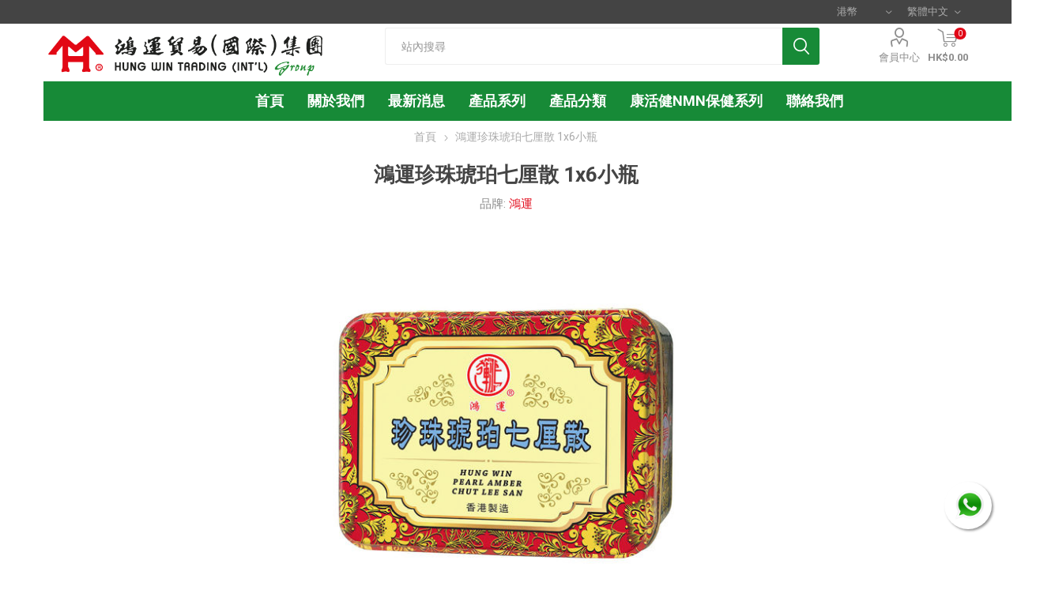

--- FILE ---
content_type: text/html; charset=utf-8
request_url: https://hungwin.hk/%E9%B4%BB%E9%81%8B%E7%8F%8D%E7%8F%A0%E7%90%A5%E7%8F%80%E4%B8%83%E5%8E%98%E6%95%A3-1x6%E5%B0%8F%E7%93%B6
body_size: 16471
content:
<!DOCTYPE html>
<html lang="zh"  class="html-product-details-page">
    <head>
        <title>&#x9D3B;&#x904B;&#x8CBF;&#x6613;&#xFF08;&#x570B;&#x969B;&#xFF09;&#x96C6;&#x5718;. H-0502</title>
        <meta http-equiv="Content-type" content="text/html;charset=UTF-8" />
        <meta name="description" content="&#x3008;&#x9D3B;&#x904B;&#x3009;&#x73CD;&#x73E0;&#x7425;&#x73C0;&#x4E03;&#x5398;&#x6563;&#x4E43;&#x6E90;&#x81EA;&#x7D93;&#x9A57;&#x826F;&#x65B9;&#xFF0C;&#x7CBE;&#x9078;&#x85E5;&#x6750;&#x88FD;&#x9020;&#x800C;&#x6210;&#x3002;&#x85E5;&#x6548;&#x795B;&#x98A8;&#x5B9A;&#x9A5A;&#xFF0C;&#x89E3;&#x71B1;&#x9664;&#x75F0;&#xFF0C;&#x7528;&#x65BC;&#x5B30;&#x5B69;&#x5C0F;&#x5152;&#x9A5A;&#x98A8;&#xFF0C;&#x6CC4;&#x7009;&#x5410;&#x4E73;&#xFF0C;&#x5589;&#x9593;&#x75F0;&#x58C5;&#xFF0C;&#x5916;&#x611F;&#x767C;&#x71B1;&#xFF0C;&#x670D;&#x7528;&#x3008;&#x9D3B;&#x904B;&#x3009;&#x73CD;&#x73E0;&#x7425;&#x73C0;&#x4E03;&#x5398;&#x6563;&#x80FD;&#x606F;&#x98A8;&#x6B62;&#x75D9;&#xFF0C;&#x5065;&#x813E;&#x548C;&#x80C3;&#xFF0C;&#x78BA;&#x70BA;&#x966A;&#x4F34;&#x5C0F;&#x5152;&#x6210;&#x9577;&#x7684;&#x5FC5;&#x5099;&#x826F;&#x85E5;&#x3002;&#x8B49;&#x660E;&#x66F8;&#x6301;&#x6709;&#x4EBA;&#xFF1A;&#x9999;&#x6E2F;&#x6FDF;&#x773E;&#x5802;&#x4E2D;&#x85E5;&#x5EE0;(&#x9D3B;&#x904B;&#x8CBF;&#x6613;(&#x570B;&#x969B;)&#x6709;&#x9650;&#x516C;&#x53F8;&#x7D93;&#x71DF;)" />
        <meta name="keywords" content="" />
        <meta name="generator" content="nopCommerce" />
    <meta name="viewport" content="width=device-width, initial-scale=1" />
        <link href="https://fonts.googleapis.com/css?family=Roboto:300,400,700&amp;subset=cyrillic-ext,greek-ext" rel="stylesheet">

<!-- Google tag (gtag.js) -->
<script async src="https://www.googletagmanager.com/gtag/js?id=AW-11017139345"></script>
<script>
  window.dataLayer = window.dataLayer || [];
  function gtag(){dataLayer.push(arguments);}
  gtag('js', new Date());

  gtag('config', 'AW-11017139345');
</script>

<!-- Event snippet for 購買 conversion page -->
<script>
    window.addEventListener('DOMContentLoaded', function(event){
      if(window.location.href.includes('/orderdetails/'))
    {
        var tid = document.querySelector('div.order-overview > div > strong').innerText.replace(/[^\d]/g, '');
        var price = document.querySelector('div.order-overview > ul > li.order-total > strong').innerText.replace(/[^\d.-]/g, '');
    
    gtag('event', 'conversion', {
      'send_to': 'AW-11017139345/XFaVCMu44o0YEJHpsIUp',
      'transaction_id': tid,
      'value': price,
      'currency': 'HKD'
  });
    };
    });
  </script>

<!-- Event snippet for 加入購物車 conversion page -->
<script>
 window.addEventListener("load", function(){
  document.querySelectorAll('input.button-1.add-to-cart-button').forEach(function(e){
   e.addEventListener('click', function(e){
     gtag('event', 'conversion', {'send_to': 'AW-11017139345/4lq4CNG44o0YEJHpsIUp'});
            });
        });
    });
</script> 

<!-- Event snippet for 結賬 conversion page -->
<script>
 window.addEventListener("load", function(){
  document.querySelectorAll('#checkout').forEach(function(e){
   e.addEventListener('click', function(e){
    gtag('event', 'conversion', {'send_to': 'AW-11017139345/IFj8CM644o0YEJHpsIUp'});
            });
        });
    });
</script> 

        <meta property="og:type" content="product" />
<meta property="og:title" content="&#x9D3B;&#x904B;&#x73CD;&#x73E0;&#x7425;&#x73C0;&#x4E03;&#x5398;&#x6563; 1x6&#x5C0F;&#x74F6;" />
<meta property="og:description" content="&#x3008;&#x9D3B;&#x904B;&#x3009;&#x73CD;&#x73E0;&#x7425;&#x73C0;&#x4E03;&#x5398;&#x6563;&#x4E43;&#x6E90;&#x81EA;&#x7D93;&#x9A57;&#x826F;&#x65B9;&#xFF0C;&#x7CBE;&#x9078;&#x85E5;&#x6750;&#x88FD;&#x9020;&#x800C;&#x6210;&#x3002;&#x85E5;&#x6548;&#x795B;&#x98A8;&#x5B9A;&#x9A5A;&#xFF0C;&#x89E3;&#x71B1;&#x9664;&#x75F0;&#xFF0C;&#x7528;&#x65BC;&#x5B30;&#x5B69;&#x5C0F;&#x5152;&#x9A5A;&#x98A8;&#xFF0C;&#x6CC4;&#x7009;&#x5410;&#x4E73;&#xFF0C;&#x5589;&#x9593;&#x75F0;&#x58C5;&#xFF0C;&#x5916;&#x611F;&#x767C;&#x71B1;&#xFF0C;&#x670D;&#x7528;&#x3008;&#x9D3B;&#x904B;&#x3009;&#x73CD;&#x73E0;&#x7425;&#x73C0;&#x4E03;&#x5398;&#x6563;&#x80FD;&#x606F;&#x98A8;&#x6B62;&#x75D9;&#xFF0C;&#x5065;&#x813E;&#x548C;&#x80C3;&#xFF0C;&#x78BA;&#x70BA;&#x966A;&#x4F34;&#x5C0F;&#x5152;&#x6210;&#x9577;&#x7684;&#x5FC5;&#x5099;&#x826F;&#x85E5;&#x3002;&#x8B49;&#x660E;&#x66F8;&#x6301;&#x6709;&#x4EBA;&#xFF1A;&#x9999;&#x6E2F;&#x6FDF;&#x773E;&#x5802;&#x4E2D;&#x85E5;&#x5EE0;(&#x9D3B;&#x904B;&#x8CBF;&#x6613;(&#x570B;&#x969B;)&#x6709;&#x9650;&#x516C;&#x53F8;&#x7D93;&#x71DF;)" />
<meta property="og:image" content="https://hungwin.hk/images/thumbs/0000913_-1x6_510.jpeg" />
<meta property="og:image:url" content="https://hungwin.hk/images/thumbs/0000913_-1x6_510.jpeg" />
<meta property="og:url" content="https://hungwin.hk/%E9%B4%BB%E9%81%8B%E7%8F%8D%E7%8F%A0%E7%90%A5%E7%8F%80%E4%B8%83%E5%8E%98%E6%95%A3-1x6%E5%B0%8F%E7%93%B6" />
<meta property="og:site_name" content="Hung Win Trading (Medical) Company Limited" />
<meta property="twitter:card" content="summary" />
<meta property="twitter:site" content="Hung Win Trading (Medical) Company Limited" />
<meta property="twitter:title" content="&#x9D3B;&#x904B;&#x73CD;&#x73E0;&#x7425;&#x73C0;&#x4E03;&#x5398;&#x6563; 1x6&#x5C0F;&#x74F6;" />
<meta property="twitter:description" content="&#x3008;&#x9D3B;&#x904B;&#x3009;&#x73CD;&#x73E0;&#x7425;&#x73C0;&#x4E03;&#x5398;&#x6563;&#x4E43;&#x6E90;&#x81EA;&#x7D93;&#x9A57;&#x826F;&#x65B9;&#xFF0C;&#x7CBE;&#x9078;&#x85E5;&#x6750;&#x88FD;&#x9020;&#x800C;&#x6210;&#x3002;&#x85E5;&#x6548;&#x795B;&#x98A8;&#x5B9A;&#x9A5A;&#xFF0C;&#x89E3;&#x71B1;&#x9664;&#x75F0;&#xFF0C;&#x7528;&#x65BC;&#x5B30;&#x5B69;&#x5C0F;&#x5152;&#x9A5A;&#x98A8;&#xFF0C;&#x6CC4;&#x7009;&#x5410;&#x4E73;&#xFF0C;&#x5589;&#x9593;&#x75F0;&#x58C5;&#xFF0C;&#x5916;&#x611F;&#x767C;&#x71B1;&#xFF0C;&#x670D;&#x7528;&#x3008;&#x9D3B;&#x904B;&#x3009;&#x73CD;&#x73E0;&#x7425;&#x73C0;&#x4E03;&#x5398;&#x6563;&#x80FD;&#x606F;&#x98A8;&#x6B62;&#x75D9;&#xFF0C;&#x5065;&#x813E;&#x548C;&#x80C3;&#xFF0C;&#x78BA;&#x70BA;&#x966A;&#x4F34;&#x5C0F;&#x5152;&#x6210;&#x9577;&#x7684;&#x5FC5;&#x5099;&#x826F;&#x85E5;&#x3002;&#x8B49;&#x660E;&#x66F8;&#x6301;&#x6709;&#x4EBA;&#xFF1A;&#x9999;&#x6E2F;&#x6FDF;&#x773E;&#x5802;&#x4E2D;&#x85E5;&#x5EE0;(&#x9D3B;&#x904B;&#x8CBF;&#x6613;(&#x570B;&#x969B;)&#x6709;&#x9650;&#x516C;&#x53F8;&#x7D93;&#x71DF;)" />
<meta property="twitter:image" content="https://hungwin.hk/images/thumbs/0000913_-1x6_510.jpeg" />
<meta property="twitter:url" content="https://hungwin.hk/%E9%B4%BB%E9%81%8B%E7%8F%8D%E7%8F%A0%E7%90%A5%E7%8F%80%E4%B8%83%E5%8E%98%E6%95%A3-1x6%E5%B0%8F%E7%93%B6" />

        


    	

<style>

    .product-details-page .full-description {
        display: none;
    }
    .product-details-page .ui-tabs .full-description {
        display: block;
    }
    .product-details-page .tabhead-full-description {
        display: none;
    }
    

    .product-details-page .product-specs-box {
        display: none;
    }
    .product-details-page .ui-tabs .product-specs-box {
        display: block;
    }
    .product-details-page .ui-tabs .product-specs-box .title {
        display: none;
    }
    
</style>








    <a target="_blank" href="https://api.whatsapp.com/send?phone=85261192628&amp;text=" class="float whatsapp_1 float-bottom-right float-floating" style="/*background-color: #25d366*/">
        <i class="whatsapp-icon-3x" style="padding-right:0px!important;"></i>
    </a>
    <div class="label-container label-container-bottom-right float-floating">
        <i class="icon icon-caret-left label-arrow" style="font-size: x-large;"></i>
        <div class="label-text"></div>
    </div>




	


	<link href="/Plugins/Widgets.Whatsapp/Content/Whatsapp.css" rel="stylesheet" type="text/css" />
<link href="/Themes/Emporium/Content/css/styles.css" rel="stylesheet" type="text/css" />
<link href="/Themes/Emporium/Content/css/tables.css" rel="stylesheet" type="text/css" />
<link href="/Themes/Emporium/Content/css/mobile.css" rel="stylesheet" type="text/css" />
<link href="/Themes/Emporium/Content/css/480.css" rel="stylesheet" type="text/css" />
<link href="/Themes/Emporium/Content/css/768.css" rel="stylesheet" type="text/css" />
<link href="/Themes/Emporium/Content/css/1024.css" rel="stylesheet" type="text/css" />
<link href="/Themes/Emporium/Content/css/1280.css" rel="stylesheet" type="text/css" />
<link href="/Themes/Emporium/Content/css/1600.css" rel="stylesheet" type="text/css" />
<link href="/Plugins/SevenSpikes.Core/Styles/slick-slider-1.6.0.css" rel="stylesheet" type="text/css" />
<link href="/Plugins/SevenSpikes.Core/Styles/perfect-scrollbar.min.css" rel="stylesheet" type="text/css" />
<link href="/Plugins/SevenSpikes.Nop.Plugins.CloudZoom/Themes/Emporium/Content/cloud-zoom/CloudZoom.css" rel="stylesheet" type="text/css" />
<link href="/lib/magnific-popup/magnific-popup.css" rel="stylesheet" type="text/css" />
<link href="/Plugins/SevenSpikes.Nop.Plugins.NopQuickTabs/Themes/Emporium/Content/QuickTabs.css" rel="stylesheet" type="text/css" />
<link href="/Plugins/SevenSpikes.Nop.Plugins.InstantSearch/Themes/Emporium/Content/InstantSearch.css" rel="stylesheet" type="text/css" />
<link href="/Plugins/SevenSpikes.Nop.Plugins.MegaMenu/Themes/Emporium/Content/MegaMenu.css" rel="stylesheet" type="text/css" />
<link href="/Plugins/SevenSpikes.Nop.Plugins.AjaxCart/Themes/Emporium/Content/ajaxCart.css" rel="stylesheet" type="text/css" />
<link href="/Plugins/SevenSpikes.Nop.Plugins.ProductRibbons/Styles/Ribbons.common.css" rel="stylesheet" type="text/css" />
<link href="/Plugins/SevenSpikes.Nop.Plugins.ProductRibbons/Themes/Emporium/Content/Ribbons.css" rel="stylesheet" type="text/css" />
<link href="/Plugins/SevenSpikes.Nop.Plugins.QuickView/Themes/Emporium/Content/QuickView.css" rel="stylesheet" type="text/css" />
<link href="/lib/fineuploader/fine-uploader.min.css" rel="stylesheet" type="text/css" />
<link href="/Themes/Emporium/Content/css/theme.custom-1.css?v=25" rel="stylesheet" type="text/css" />

	
        
        
        
        <link rel="shortcut icon" href="/favicon.ico" type="image/x-icon" />
    	
    	<!--Powered by nopCommerce - https://www.nopCommerce.com-->



    </head>
	<body class="product-details-page-body">
        



<div class="ajax-loading-block-window" style="display: none">
</div>
<div id="dialog-notifications-success" title="通知" style="display:none;">
</div>
<div id="dialog-notifications-error" title="錯誤" style="display:none;">
</div>
<div id="dialog-notifications-warning" title="警告" style="display:none;">
</div>
<div id="bar-notification" class="bar-notification-container" data-close="關閉">
</div>



<!--[if lte IE 8]>
    <div style="clear:both;height:59px;text-align:center;position:relative;">
        <a href="http://www.microsoft.com/windows/internet-explorer/default.aspx" target="_blank">
            <img src="/Themes/Emporium/Content/img/ie_warning.jpg" height="42" width="820" alt="You are using an outdated browser. For a faster, safer browsing experience, upgrade for free today." />
        </a>
    </div>
<![endif]-->


<div class="master-wrapper-page">
    
    <div class="responsive-nav-wrapper-parent">
        <div class="responsive-nav-wrapper">
            <div class="menu-title">
                <span>選單</span>
            </div>
            <div class="search-wrap">
                <span>搜尋</span>
            </div>
            <div class="mobile-logo">
                



<a href="/" class="logo">


<img alt="Hung Win Trading (Medical) Company Limited" title="Hung Win Trading (Medical) Company Limited" src="https://hungwin.hk/images/thumbs/0000296_logo[1].png" /></a>
            </div>
            <div class="shopping-cart-link">               
            </div>
            <div class="personal-button" id="header-links-opener">
                <span>Personal menu</span>
            </div>
        </div>
    </div>
    

<div class="header">
    
    <div class="header-upper">
        <div class="header-selectors-wrapper">
            
            

    <div class="currency-selector desktop">
            <select id="customerCurrency" name="customerCurrency" onchange="setLocation(this.value);" aria-label="貨幣選擇器"><option value="https://hungwin.hk/changecurrency/1?returnUrl=%2F%25E9%25B4%25BB%25E9%2581%258B%25E7%258F%258D%25E7%258F%25A0%25E7%2590%25A5%25E7%258F%2580%25E4%25B8%2583%25E5%258E%2598%25E6%2595%25A3-1x6%25E5%25B0%258F%25E7%2593%25B6">US Dollar</option>
<option selected="selected" value="https://hungwin.hk/changecurrency/7?returnUrl=%2F%25E9%25B4%25BB%25E9%2581%258B%25E7%258F%258D%25E7%258F%25A0%25E7%2590%25A5%25E7%258F%2580%25E4%25B8%2583%25E5%258E%2598%25E6%2595%25A3-1x6%25E5%25B0%258F%25E7%2593%25B6">&#x6E2F;&#x5E63;</option>
<option value="https://hungwin.hk/changecurrency/5?returnUrl=%2F%25E9%25B4%25BB%25E9%2581%258B%25E7%258F%258D%25E7%258F%25A0%25E7%2590%25A5%25E7%258F%2580%25E4%25B8%2583%25E5%258E%2598%25E6%2595%25A3-1x6%25E5%25B0%258F%25E7%2593%25B6">&#x4EBA;&#x6C11;&#x5E63;</option>
</select>
    </div>
    <div class="currency-selector mobile mobile-selector">
            <div class="current-currency-selector selector-title">&#x6E2F;&#x5E63;</div>
            <div class="currency-selector-options mobile-collapse">

                    <div class="selector-options-item">
                        <input type="radio" name="currency-selector" id="currency-0" value="https://hungwin.hk/changecurrency/1?returnurl=%2F%25E9%25B4%25BB%25E9%2581%258B%25E7%258F%258D%25E7%258F%25A0%25E7%2590%25A5%25E7%258F%2580%25E4%25B8%2583%25E5%258E%2598%25E6%2595%25A3-1x6%25E5%25B0%258F%25E7%2593%25B6" onclick="setLocation(this.value);"  />
                        <label for="currency-0">US Dollar</label>
                    </div>
                    <div class="selector-options-item">
                        <input type="radio" name="currency-selector" id="currency-1" value="https://hungwin.hk/changecurrency/7?returnurl=%2F%25E9%25B4%25BB%25E9%2581%258B%25E7%258F%258D%25E7%258F%25A0%25E7%2590%25A5%25E7%258F%2580%25E4%25B8%2583%25E5%258E%2598%25E6%2595%25A3-1x6%25E5%25B0%258F%25E7%2593%25B6" onclick="setLocation(this.value);"  checked="checked" />
                        <label for="currency-1">&#x6E2F;&#x5E63;</label>
                    </div>
                    <div class="selector-options-item">
                        <input type="radio" name="currency-selector" id="currency-2" value="https://hungwin.hk/changecurrency/5?returnurl=%2F%25E9%25B4%25BB%25E9%2581%258B%25E7%258F%258D%25E7%258F%25A0%25E7%2590%25A5%25E7%258F%2580%25E4%25B8%2583%25E5%258E%2598%25E6%2595%25A3-1x6%25E5%25B0%258F%25E7%2593%25B6" onclick="setLocation(this.value);"  />
                        <label for="currency-2">&#x4EBA;&#x6C11;&#x5E63;</label>
                    </div>

            </div>
    </div>

            

    <div class="language-selector desktop">
                <div class="select-wrap">
                    <select id="customerlanguage" name="customerlanguage" onchange="setLocation(this.value);" aria-label="語言選擇器"><option selected="selected" value="https://hungwin.hk/changelanguage/2?returnUrl=%2F%25E9%25B4%25BB%25E9%2581%258B%25E7%258F%258D%25E7%258F%25A0%25E7%2590%25A5%25E7%258F%2580%25E4%25B8%2583%25E5%258E%2598%25E6%2595%25A3-1x6%25E5%25B0%258F%25E7%2593%25B6">&#x7E41;&#x9AD4;&#x4E2D;&#x6587;</option>
<option value="https://hungwin.hk/changelanguage/3?returnUrl=%2F%25E9%25B4%25BB%25E9%2581%258B%25E7%258F%258D%25E7%258F%25A0%25E7%2590%25A5%25E7%258F%2580%25E4%25B8%2583%25E5%258E%2598%25E6%2595%25A3-1x6%25E5%25B0%258F%25E7%2593%25B6">&#x7B80;&#x4F53;&#x4E2D;&#x6587;</option>
</select>
                </div>
    </div>
    <div class="language-selector mobile mobile-selector">
            <div class="current-language-selector selector-title">&#x7E41;&#x9AD4;&#x4E2D;&#x6587;</div>
            <div class="language-selector-options mobile-collapse">

                    <div class="selector-options-item">
                        <input type="radio" name="language-selector" id="language-0" value="https://hungwin.hk/changelanguage/2?returnUrl=%2F%25E9%25B4%25BB%25E9%2581%258B%25E7%258F%258D%25E7%258F%25A0%25E7%2590%25A5%25E7%258F%2580%25E4%25B8%2583%25E5%258E%2598%25E6%2595%25A3-1x6%25E5%25B0%258F%25E7%2593%25B6" onclick="setLocation(this.value);"  checked="checked" />
                        <label for="language-0">&#x7E41;&#x9AD4;&#x4E2D;&#x6587;</label>
                    </div>
                    <div class="selector-options-item">
                        <input type="radio" name="language-selector" id="language-1" value="https://hungwin.hk/changelanguage/3?returnUrl=%2F%25E9%25B4%25BB%25E9%2581%258B%25E7%258F%258D%25E7%258F%25A0%25E7%2590%25A5%25E7%258F%2580%25E4%25B8%2583%25E5%258E%2598%25E6%2595%25A3-1x6%25E5%25B0%258F%25E7%2593%25B6" onclick="setLocation(this.value);"  />
                        <label for="language-1">&#x7B80;&#x4F53;&#x4E2D;&#x6587;</label>
                    </div>
            </div>
    </div>

            
        </div>
    </div>
    <div class="header-lower">
        <div class="header-logo">
            



<a href="/" class="logo">


<img alt="Hung Win Trading (Medical) Company Limited" title="Hung Win Trading (Medical) Company Limited" src="https://hungwin.hk/images/thumbs/0000296_logo[1].png" /></a>
        </div>
        <div class="search-box store-search-box">
            <div class="close-side-menu">
                <span class="close-side-menu-text">站內搜尋</span>
                <span class="close-side-menu-btn">Close</span>
            </div>
            <form method="get" id="small-search-box-form" action="/search">
    <input type="text" class="search-box-text" id="small-searchterms" autocomplete="off" name="q" placeholder="站內搜尋" aria-label="搜索商店" />
    



<input type="hidden" class="instantSearchResourceElement"
       data-highlightFirstFoundElement="true"
       data-minKeywordLength="2"
       data-defaultProductSortOption="0"
       data-instantSearchUrl="/instantSearchFor"
       data-searchPageUrl="/search"
       data-searchInProductDescriptions="true"
       data-numberOfVisibleProducts="5"/>


    <input type="submit" class="button-1 search-box-button" value="查詢"/>
        
        
</form>
        </div>

        <div class="header-links-wrapper">
            

<div class="header-links">
    <ul>
        
            <li>
                <a href="/customer/info" class="ico-account opener"  data-loginUrl="/login">會員中心</a>
                <div class="profile-menu-box ">
                    <div class="close-side-menu">
                        <span class="close-side-menu-text">會員中心</span>
                        <span class="close-side-menu-btn">Close</span>
                    </div>
                    <div class="header-form-holder">
                        <a href="/register" class="ico-register">註冊</a>
                        <a href="/login" class="ico-login">登入</a>
                    </div>
                </div>
            </li>
        

        
    </ul>
        <div class="mobile-flyout-wrapper">
            <div class="close-side-menu">
                <span class="close-side-menu-text">購物車</span>
                <span class="close-side-menu-btn">關閉</span>
            </div>
            



<div id="flyout-cart" class="flyout-cart" data-removeItemFromCartUrl="/EmporiumTheme/RemoveItemFromCart" data-flyoutCartUrl="/EmporiumTheme/FlyoutShoppingCart">
    <div id="topcartlink">
        <a href="/cart" class="ico-cart">
            <span class="cart-qty">0</span>
            <span class="cart-label">
HK$0.00            </span>
        </a>
    </div>
    <div class="mini-shopping-cart">
        <div class="flyout-cart-scroll-area">
                <p>購物車中沒有商品</p>
        </div>
    </div>
</div>
        </div>
                
</div>

        </div>
    </div>
    <div class="header-menu-parent">
        <div class="header-menu ">

		    <div class="close-menu">
		    	<span class="close-menu-text">選單</span>
		        <span class="close-menu-btn">Close</span>
		    </div>
	    
            



    <ul class="mega-menu"
        data-isRtlEnabled="false"
        data-enableClickForDropDown="false">



<li class=" ">

    <a href="/" class="" title="&#x9996;&#x9801;" ><span> &#x9996;&#x9801;</span></a>

</li>




<li class=" has-sublist">

    <a href="/about-us" class="with-subcategories" title="&#x95DC;&#x65BC;&#x6211;&#x5011;" ><span> &#x95DC;&#x65BC;&#x6211;&#x5011;</span></a>

        <div class="plus-button"></div>
        <div class="sublist-wrap">
            <ul class="sublist">
                <li class="back-button">
                    <span>返回</span>
                </li>



<li class=" ">

    <a href="https://www.hungwin.hk/about-us" class="" title="&#x96C6;&#x5718;&#x4ECB;&#x7D39; - &#x9D3B;&#x904B;&#x8CBF;&#x6613;(&#x570B;&#x969B;)&#x96C6;&#x5718;" ><span> &#x96C6;&#x5718;&#x4ECB;&#x7D39; - &#x9D3B;&#x904B;&#x8CBF;&#x6613;(&#x570B;&#x969B;)&#x96C6;&#x5718;</span></a>

</li>




<li class=" ">

    <a href="https://www.hungwin.hk/chichuntang_brandstory" class="" title="&#x54C1;&#x724C;&#x6545;&#x4E8B; - &#x9999;&#x6E2F;&#x6FDF;&#x773E;&#x5802;&#x4E2D;&#x85E5;&#x5EE0;" ><span> &#x54C1;&#x724C;&#x6545;&#x4E8B; - &#x9999;&#x6E2F;&#x6FDF;&#x773E;&#x5802;&#x4E2D;&#x85E5;&#x5EE0;</span></a>

</li>




<li class=" ">

    <a href="https://www.facebook.com/hanwood.hk" class="" title="&#x793E;&#x4EA4;&#x5A92;&#x9AD4; - &#x5EB7;&#x6D3B;&#x5065; FB"  target="_blank" ><span> &#x793E;&#x4EA4;&#x5A92;&#x9AD4; - &#x5EB7;&#x6D3B;&#x5065; FB</span></a>

</li>




<li class=" ">

    <a href="https://www.facebook.com/hungwin.hk" class="" title="&#x793E;&#x4EA4;&#x5A92;&#x9AD4; - &#x9D3B;&#x904B;&#x8CBF;&#x6613;(&#x570B;&#x969B;)&#x96C6;&#x5718; FB"  target="_blank" ><span> &#x793E;&#x4EA4;&#x5A92;&#x9AD4; - &#x9D3B;&#x904B;&#x8CBF;&#x6613;(&#x570B;&#x969B;)&#x96C6;&#x5718; FB</span></a>

</li>




<li class=" ">

    <a href="https://www.xiaohongshu.com/user/profile/62334f0f0000000010006fa0" class="" title="&#x793E;&#x4EA4;&#x5A92;&#x9AD4; - &#x9D3B;&#x904B; &#x5C0F;&#x7D05;&#x66F8;"  target="_blank" ><span> &#x793E;&#x4EA4;&#x5A92;&#x9AD4; - &#x9D3B;&#x904B; &#x5C0F;&#x7D05;&#x66F8;</span></a>

</li>




<li class=" ">

    <a href="https://hongyunglobal.tmall.hk/shop/view_shop.htm?spm=a1z10.3-b.w5001-24538499383.2.4f15362eQcEfmx&amp;scene=taobao_shop" class="" title="&#x570B;&#x5167;&#x96FB;&#x5546; - &#x9D3B;&#x904B; &#x5929;&#x8C93;&#x570B;&#x969B;&#x65D7;&#x8266;&#x5E97;"  target="_blank" ><span> &#x570B;&#x5167;&#x96FB;&#x5546; - &#x9D3B;&#x904B; &#x5929;&#x8C93;&#x570B;&#x969B;&#x65D7;&#x8266;&#x5E97;</span></a>

</li>




<li class=" ">

    <a href="https://mall.jd.hk/index-11461101.html" class="" title="&#x570B;&#x5167;&#x96FB;&#x5546; - &#x9D3B;&#x904B; &#x4EAC;&#x6771;&#x570B;&#x969B;&#x65D7;&#x8266;&#x5E97;"  target="_blank" ><span> &#x570B;&#x5167;&#x96FB;&#x5546; - &#x9D3B;&#x904B; &#x4EAC;&#x6771;&#x570B;&#x969B;&#x65D7;&#x8266;&#x5E97;</span></a>

</li>

            </ul>
        </div>
</li>




<li class=" has-sublist">

    <a href="/%E6%9C%80%E6%96%B0%E8%B3%87%E8%A8%8A-5" class="with-subcategories" title="&#x6700;&#x65B0;&#x6D88;&#x606F;" ><span> &#x6700;&#x65B0;&#x6D88;&#x606F;</span></a>

        <div class="plus-button"></div>
        <div class="sublist-wrap">
            <ul class="sublist">
                <li class="back-button">
                    <span>返回</span>
                </li>



<li class=" ">

    <a href="/blog" class="" title="&#x4FDD;&#x5065;&#x65E5;&#x8A8C;" ><span> &#x4FDD;&#x5065;&#x65E5;&#x8A8C;</span></a>

</li>

            </ul>
        </div>
</li>




<li class=" ">

    <a href="/manufacturer/all" class="" title="&#x7522;&#x54C1;&#x7CFB;&#x5217;" ><span> &#x7522;&#x54C1;&#x7CFB;&#x5217;</span></a>

</li>



<li class="has-sublist mega-menu-categories root-category-items">

        <a class="with-subcategories" href="/%E6%97%A5%E5%B8%B8%E4%BF%9D%E5%81%A5">&#x7522;&#x54C1;&#x5206;&#x985E;</a>

        <div class="plus-button"></div>
        <div class="sublist-wrap">
            <ul class="sublist">
                <li class="back-button">
                    <span>返回</span>
                </li>
                
        <li>
            <a class="lastLevelCategory" href="/%E5%B0%8F%E5%85%92%E8%89%AF%E8%97%A5" title="&#x5C0F;&#x5152;&#x826F;&#x85E5;"><span>&#x5C0F;&#x5152;&#x826F;&#x85E5;</span></a>
        </li>
        <li>
            <a class="lastLevelCategory" href="/%E8%AA%BF%E7%B6%93%E8%AA%BF%E7%90%86" title="&#x5973;&#x58EB;&#x5C08;&#x6AC3;"><span>&#x5973;&#x58EB;&#x5C08;&#x6AC3;</span></a>
        </li>
        <li>
            <a class="lastLevelCategory" href="/%E5%A3%AF%E6%B0%A3%E7%9B%8A%E8%85%8E" title="&#x7537;&#x58EB;&#x4FDD;&#x5065;"><span>&#x7537;&#x58EB;&#x4FDD;&#x5065;</span></a>
        </li>
        <li>
            <a class="lastLevelCategory" href="/%E6%97%A5%E5%B8%B8%E4%BF%9D%E5%81%A5%E5%93%81" title="&#x65E5;&#x5E38;&#x4FDD;&#x5065;"><span>&#x65E5;&#x5E38;&#x4FDD;&#x5065;</span></a>
        </li>
        <li>
            <a class="lastLevelCategory" href="/%E5%B1%85%E5%AE%B6%E5%BF%85%E5%82%99" title="&#x5C45;&#x5BB6;&#x5FC5;&#x5099;"><span>&#x5C45;&#x5BB6;&#x5FC5;&#x5099;</span></a>
        </li>
        <li>
            <a class="lastLevelCategory" href="/%E9%AA%A8%E7%A7%91%E5%B0%88%E5%AE%B6" title="&#x9AA8;&#x79D1;&#x5C08;&#x5BB6;"><span>&#x9AA8;&#x79D1;&#x5C08;&#x5BB6;</span></a>
        </li>
        <li>
            <a class="lastLevelCategory" href="/%E8%82%9D%E8%85%8E%E5%81%A5%E5%BA%B7" title="&#x809D;&#x814E;&#x5065;&#x5EB7;"><span>&#x809D;&#x814E;&#x5065;&#x5EB7;</span></a>
        </li>
        <li>
            <a class="lastLevelCategory" href="/%E6%B8%85%E7%86%B1%E7%A5%9B%E6%BF%95%E6%AD%A2%E7%97%95" title="&#x6E05;&#x71B1;&#x795B;&#x6FD5;&#x6B62;&#x75D5;"><span>&#x6E05;&#x71B1;&#x795B;&#x6FD5;&#x6B62;&#x75D5;</span></a>
        </li>
        <li>
            <a class="lastLevelCategory" href="/%E5%BF%83%E8%A1%80%E7%AE%A1%E9%81%93" title="&#x5FC3;/&#x8166;/&#x8840;&#x7BA1;&#x5065;&#x5EB7;"><span>&#x5FC3;/&#x8166;/&#x8840;&#x7BA1;&#x5065;&#x5EB7;</span></a>
        </li>
        <li>
            <a class="lastLevelCategory" href="/%E6%B4%BB%E7%B5%A1%E6%B2%B9" title="&#x5916;&#x7528; - &#x6D3B;&#x7D61;&#x6D88;&#x75DB;"><span>&#x5916;&#x7528; - &#x6D3B;&#x7D61;&#x6D88;&#x75DB;</span></a>
        </li>
        <li>
            <a class="lastLevelCategory" href="/%E5%AE%B6%E5%B1%85%E5%BF%85%E5%82%99" title="&#x5916;&#x7528; - &#x5BB6;&#x5C45;&#x5FC5;&#x5099;"><span>&#x5916;&#x7528; - &#x5BB6;&#x5C45;&#x5FC5;&#x5099;</span></a>
        </li>

            </ul>
        </div>

</li>


<li class=" ">

    <a href="/newproducts" class="" title="&#x5EB7;&#x6D3B;&#x5065;NMN&#x4FDD;&#x5065;&#x7CFB;&#x5217;"  target="_blank" ><span> &#x5EB7;&#x6D3B;&#x5065;NMN&#x4FDD;&#x5065;&#x7CFB;&#x5217;</span></a>

</li>




<li class=" ">

    <a href="/contact-us" class="" title="&#x806F;&#x7D61;&#x6211;&#x5011;" ><span> &#x806F;&#x7D61;&#x6211;&#x5011;</span></a>

</li>


        
    </ul>
    <ul class="mega-menu-responsive">
        <li class="all-categories">
            <span class="labelfornextplusbutton">產品</span>
            <div class="plus-button"></div>
            <div class="sublist-wrap">
                <ul class="sublist">
                    <li class="back-button">
                        <span>返回</span>
                    </li>


<li class="has-sublist mega-menu-categories root-category-items">

        <a class="with-subcategories" href="/%E6%97%A5%E5%B8%B8%E4%BF%9D%E5%81%A5">&#x7522;&#x54C1;&#x5206;&#x985E;</a>

        <div class="plus-button"></div>
        <div class="sublist-wrap">
            <ul class="sublist">
                <li class="back-button">
                    <span>返回</span>
                </li>
                
        <li>
            <a class="lastLevelCategory" href="/%E5%B0%8F%E5%85%92%E8%89%AF%E8%97%A5" title="&#x5C0F;&#x5152;&#x826F;&#x85E5;"><span>&#x5C0F;&#x5152;&#x826F;&#x85E5;</span></a>
        </li>
        <li>
            <a class="lastLevelCategory" href="/%E8%AA%BF%E7%B6%93%E8%AA%BF%E7%90%86" title="&#x5973;&#x58EB;&#x5C08;&#x6AC3;"><span>&#x5973;&#x58EB;&#x5C08;&#x6AC3;</span></a>
        </li>
        <li>
            <a class="lastLevelCategory" href="/%E5%A3%AF%E6%B0%A3%E7%9B%8A%E8%85%8E" title="&#x7537;&#x58EB;&#x4FDD;&#x5065;"><span>&#x7537;&#x58EB;&#x4FDD;&#x5065;</span></a>
        </li>
        <li>
            <a class="lastLevelCategory" href="/%E6%97%A5%E5%B8%B8%E4%BF%9D%E5%81%A5%E5%93%81" title="&#x65E5;&#x5E38;&#x4FDD;&#x5065;"><span>&#x65E5;&#x5E38;&#x4FDD;&#x5065;</span></a>
        </li>
        <li>
            <a class="lastLevelCategory" href="/%E5%B1%85%E5%AE%B6%E5%BF%85%E5%82%99" title="&#x5C45;&#x5BB6;&#x5FC5;&#x5099;"><span>&#x5C45;&#x5BB6;&#x5FC5;&#x5099;</span></a>
        </li>
        <li>
            <a class="lastLevelCategory" href="/%E9%AA%A8%E7%A7%91%E5%B0%88%E5%AE%B6" title="&#x9AA8;&#x79D1;&#x5C08;&#x5BB6;"><span>&#x9AA8;&#x79D1;&#x5C08;&#x5BB6;</span></a>
        </li>
        <li>
            <a class="lastLevelCategory" href="/%E8%82%9D%E8%85%8E%E5%81%A5%E5%BA%B7" title="&#x809D;&#x814E;&#x5065;&#x5EB7;"><span>&#x809D;&#x814E;&#x5065;&#x5EB7;</span></a>
        </li>
        <li>
            <a class="lastLevelCategory" href="/%E6%B8%85%E7%86%B1%E7%A5%9B%E6%BF%95%E6%AD%A2%E7%97%95" title="&#x6E05;&#x71B1;&#x795B;&#x6FD5;&#x6B62;&#x75D5;"><span>&#x6E05;&#x71B1;&#x795B;&#x6FD5;&#x6B62;&#x75D5;</span></a>
        </li>
        <li>
            <a class="lastLevelCategory" href="/%E5%BF%83%E8%A1%80%E7%AE%A1%E9%81%93" title="&#x5FC3;/&#x8166;/&#x8840;&#x7BA1;&#x5065;&#x5EB7;"><span>&#x5FC3;/&#x8166;/&#x8840;&#x7BA1;&#x5065;&#x5EB7;</span></a>
        </li>
        <li>
            <a class="lastLevelCategory" href="/%E6%B4%BB%E7%B5%A1%E6%B2%B9" title="&#x5916;&#x7528; - &#x6D3B;&#x7D61;&#x6D88;&#x75DB;"><span>&#x5916;&#x7528; - &#x6D3B;&#x7D61;&#x6D88;&#x75DB;</span></a>
        </li>
        <li>
            <a class="lastLevelCategory" href="/%E5%AE%B6%E5%B1%85%E5%BF%85%E5%82%99" title="&#x5916;&#x7528; - &#x5BB6;&#x5C45;&#x5FC5;&#x5099;"><span>&#x5916;&#x7528; - &#x5BB6;&#x5C45;&#x5FC5;&#x5099;</span></a>
        </li>

            </ul>
        </div>

</li>                </ul>
            </div>
        </li>



<li class=" ">

    <a href="/" class="" title="&#x9996;&#x9801;" ><span> &#x9996;&#x9801;</span></a>

</li>




<li class=" has-sublist">

    <a href="/about-us" class="with-subcategories" title="&#x95DC;&#x65BC;&#x6211;&#x5011;" ><span> &#x95DC;&#x65BC;&#x6211;&#x5011;</span></a>

        <div class="plus-button"></div>
        <div class="sublist-wrap">
            <ul class="sublist">
                <li class="back-button">
                    <span>返回</span>
                </li>



<li class=" ">

    <a href="https://www.hungwin.hk/about-us" class="" title="&#x96C6;&#x5718;&#x4ECB;&#x7D39; - &#x9D3B;&#x904B;&#x8CBF;&#x6613;(&#x570B;&#x969B;)&#x96C6;&#x5718;" ><span> &#x96C6;&#x5718;&#x4ECB;&#x7D39; - &#x9D3B;&#x904B;&#x8CBF;&#x6613;(&#x570B;&#x969B;)&#x96C6;&#x5718;</span></a>

</li>




<li class=" ">

    <a href="https://www.hungwin.hk/chichuntang_brandstory" class="" title="&#x54C1;&#x724C;&#x6545;&#x4E8B; - &#x9999;&#x6E2F;&#x6FDF;&#x773E;&#x5802;&#x4E2D;&#x85E5;&#x5EE0;" ><span> &#x54C1;&#x724C;&#x6545;&#x4E8B; - &#x9999;&#x6E2F;&#x6FDF;&#x773E;&#x5802;&#x4E2D;&#x85E5;&#x5EE0;</span></a>

</li>




<li class=" ">

    <a href="https://www.facebook.com/hanwood.hk" class="" title="&#x793E;&#x4EA4;&#x5A92;&#x9AD4; - &#x5EB7;&#x6D3B;&#x5065; FB"  target="_blank" ><span> &#x793E;&#x4EA4;&#x5A92;&#x9AD4; - &#x5EB7;&#x6D3B;&#x5065; FB</span></a>

</li>




<li class=" ">

    <a href="https://www.facebook.com/hungwin.hk" class="" title="&#x793E;&#x4EA4;&#x5A92;&#x9AD4; - &#x9D3B;&#x904B;&#x8CBF;&#x6613;(&#x570B;&#x969B;)&#x96C6;&#x5718; FB"  target="_blank" ><span> &#x793E;&#x4EA4;&#x5A92;&#x9AD4; - &#x9D3B;&#x904B;&#x8CBF;&#x6613;(&#x570B;&#x969B;)&#x96C6;&#x5718; FB</span></a>

</li>




<li class=" ">

    <a href="https://www.xiaohongshu.com/user/profile/62334f0f0000000010006fa0" class="" title="&#x793E;&#x4EA4;&#x5A92;&#x9AD4; - &#x9D3B;&#x904B; &#x5C0F;&#x7D05;&#x66F8;"  target="_blank" ><span> &#x793E;&#x4EA4;&#x5A92;&#x9AD4; - &#x9D3B;&#x904B; &#x5C0F;&#x7D05;&#x66F8;</span></a>

</li>




<li class=" ">

    <a href="https://hongyunglobal.tmall.hk/shop/view_shop.htm?spm=a1z10.3-b.w5001-24538499383.2.4f15362eQcEfmx&amp;scene=taobao_shop" class="" title="&#x570B;&#x5167;&#x96FB;&#x5546; - &#x9D3B;&#x904B; &#x5929;&#x8C93;&#x570B;&#x969B;&#x65D7;&#x8266;&#x5E97;"  target="_blank" ><span> &#x570B;&#x5167;&#x96FB;&#x5546; - &#x9D3B;&#x904B; &#x5929;&#x8C93;&#x570B;&#x969B;&#x65D7;&#x8266;&#x5E97;</span></a>

</li>




<li class=" ">

    <a href="https://mall.jd.hk/index-11461101.html" class="" title="&#x570B;&#x5167;&#x96FB;&#x5546; - &#x9D3B;&#x904B; &#x4EAC;&#x6771;&#x570B;&#x969B;&#x65D7;&#x8266;&#x5E97;"  target="_blank" ><span> &#x570B;&#x5167;&#x96FB;&#x5546; - &#x9D3B;&#x904B; &#x4EAC;&#x6771;&#x570B;&#x969B;&#x65D7;&#x8266;&#x5E97;</span></a>

</li>

            </ul>
        </div>
</li>




<li class=" has-sublist">

    <a href="/%E6%9C%80%E6%96%B0%E8%B3%87%E8%A8%8A-5" class="with-subcategories" title="&#x6700;&#x65B0;&#x6D88;&#x606F;" ><span> &#x6700;&#x65B0;&#x6D88;&#x606F;</span></a>

        <div class="plus-button"></div>
        <div class="sublist-wrap">
            <ul class="sublist">
                <li class="back-button">
                    <span>返回</span>
                </li>



<li class=" ">

    <a href="/blog" class="" title="&#x4FDD;&#x5065;&#x65E5;&#x8A8C;" ><span> &#x4FDD;&#x5065;&#x65E5;&#x8A8C;</span></a>

</li>

            </ul>
        </div>
</li>




<li class=" ">

    <a href="/manufacturer/all" class="" title="&#x7522;&#x54C1;&#x7CFB;&#x5217;" ><span> &#x7522;&#x54C1;&#x7CFB;&#x5217;</span></a>

</li>




<li class=" ">

    <a href="/newproducts" class="" title="&#x5EB7;&#x6D3B;&#x5065;NMN&#x4FDD;&#x5065;&#x7CFB;&#x5217;"  target="_blank" ><span> &#x5EB7;&#x6D3B;&#x5065;NMN&#x4FDD;&#x5065;&#x7CFB;&#x5217;</span></a>

</li>




<li class=" ">

    <a href="/contact-us" class="" title="&#x806F;&#x7D61;&#x6211;&#x5011;" ><span> &#x806F;&#x7D61;&#x6211;&#x5011;</span></a>

</li>


        
    </ul>

		    <div class="mobile-menu-items"></div>
        </div>
    </div>
    
</div>
    
    <div class="overlayOffCanvas"></div>
    <div class="master-wrapper-content">
        




<div class="ajaxCartInfo" data-getAjaxCartButtonUrl="/NopAjaxCart/GetAjaxCartButtonsAjax"
     data-productPageAddToCartButtonSelector=".add-to-cart-button"
     data-productBoxAddToCartButtonSelector=".product-box-add-to-cart-button"
     data-productBoxProductItemElementSelector=".product-item"
     data-enableOnProductPage="True"
     data-enableOnCatalogPages="True"
     data-miniShoppingCartQuatityFormattingResource="({0})"
     data-miniWishlistQuatityFormattingResource="({0})"
     data-addToWishlistButtonSelector=".add-to-wishlist-button">
</div>

<input id="addProductVariantToCartUrl" name="addProductVariantToCartUrl" type="hidden" value="/AddProductFromProductDetailsPageToCartAjax" />
<input id="addProductToCartUrl" name="addProductToCartUrl" type="hidden" value="/AddProductToCartAjax" />
<input id="miniShoppingCartUrl" name="miniShoppingCartUrl" type="hidden" value="/MiniShoppingCart" />
<input id="flyoutShoppingCartUrl" name="flyoutShoppingCartUrl" type="hidden" value="/NopAjaxCartFlyoutShoppingCart" />
<input id="checkProductAttributesUrl" name="checkProductAttributesUrl" type="hidden" value="/CheckIfProductOrItsAssociatedProductsHasAttributes" />
<input id="getMiniProductDetailsViewUrl" name="getMiniProductDetailsViewUrl" type="hidden" value="/GetMiniProductDetailsView" />
<input id="flyoutShoppingCartPanelSelector" name="flyoutShoppingCartPanelSelector" type="hidden" value="#flyout-cart" />
<input id="shoppingCartMenuLinkSelector" name="shoppingCartMenuLinkSelector" type="hidden" value=".cart-qty" />
<input id="wishlistMenuLinkSelector" name="wishlistMenuLinkSelector" type="hidden" value="span.wishlist-qty" />






<div id="product-ribbon-info" data-productid="58"
     data-productboxselector=".product-item, .item-holder"
     data-productboxpicturecontainerselector=".picture, .item-picture"
     data-productpagepicturesparentcontainerselector=".product-essential"
     data-productpagebugpicturecontainerselector=".picture"
     data-retrieveproductribbonsurl="/RetrieveProductRibbons">
</div>


<div class="quickViewData" data-productselector=".product-item"
     data-productselectorchild=".btn-wrapper"
     data-retrievequickviewurl="/quickviewdata"
     data-quickviewbuttontext="快速查看"
     data-quickviewbuttontitle="Quick View"
     data-isquickviewpopupdraggable="True"
     data-enablequickviewpopupoverlay="True"
     data-accordionpanelsheightstyle="content"
     data-getquickviewbuttonroute="/getquickviewbutton">
</div>
        <div class="master-column-wrapper">
            <div class="center-1">
    
    



<div class="page product-details-page">
    <div class="page-body">
        
        <form method="post" id="product-details-form" action="/%E9%B4%BB%E9%81%8B%E7%8F%8D%E7%8F%A0%E7%90%A5%E7%8F%80%E4%B8%83%E5%8E%98%E6%95%A3-1x6%E5%B0%8F%E7%93%B6">
            <div itemscope itemtype="http://schema.org/Product" data-productid="58">
                <div class="product-essential">
                    <div class="mobile-name-holder"></div>
                    <div class="mobile-prev-next-holder"></div>
					
                    



    <input type="hidden" class="cloudZoomAdjustPictureOnProductAttributeValueChange"
           data-productid="58"
           data-isintegratedbywidget="true" />
        <input type="hidden" class="cloudZoomEnableClickToZoom" />
    <div class="gallery sevenspikes-cloudzoom-gallery">
        
        <div class="picture-wrapper">
            <div class="picture" id="sevenspikes-cloud-zoom" data-zoomwindowelementid=""
                 data-selectoroftheparentelementofthecloudzoomwindow=""
                 data-defaultimagecontainerselector=".product-essential .gallery"
                 data-zoom-window-width="400"
                 data-zoom-window-height="400">
                <a href="https://hungwin.hk/images/thumbs/0000913_-1x6.jpeg" data-full-image-url="https://hungwin.hk/images/thumbs/0000913_-1x6.jpeg" class="picture-link" id="zoom1">
                    <img src="https://hungwin.hk/images/thumbs/0000913_-1x6_510.jpeg" alt="&#x5716;&#x7247; &#x9D3B;&#x904B;&#x73CD;&#x73E0;&#x7425;&#x73C0;&#x4E03;&#x5398;&#x6563; 1x6&#x5C0F;&#x74F6;" class="cloudzoom" id="cloudZoomImage"
                         itemprop="image" data-cloudzoom="appendSelector: &#x27;.picture-wrapper&#x27;, zoomPosition: &#x27;inside&#x27;, zoomOffsetX: 0, captionPosition: &#x27;bottom&#x27;, tintOpacity: 0, zoomWidth: 400, zoomHeight: 400, easing: 3, touchStartDelay: true, zoomFlyOut: false, disableZoom: &#x27;auto&#x27;"
                          />
                </a>
            </div>
        </div>
        
    </div>
                    <div class="overview">
                        <div class="prev-next-holder">
                            
                        </div>
                        <!--product breadcrumb-->
                            <div class="breadcrumb">
            <ul itemscope itemtype="http://schema.org/BreadcrumbList">
                
                <li>
                    <span>
                        <a href="/">
                            <span>首頁</span>
                        </a>
                    </span>
                    <span class="delimiter">/</span>
                </li>
                                
                <li itemprop="itemListElement" itemscope itemtype="http://schema.org/ListItem">
                    <strong class="current-item" itemprop="name">&#x9D3B;&#x904B;&#x73CD;&#x73E0;&#x7425;&#x73C0;&#x4E03;&#x5398;&#x6563; 1x6&#x5C0F;&#x74F6;</strong>
                    <span itemprop="item" itemscope itemtype="http://schema.org/Thing" 
                          id="/%E9%B4%BB%E9%81%8B%E7%8F%8D%E7%8F%A0%E7%90%A5%E7%8F%80%E4%B8%83%E5%8E%98%E6%95%A3-1x6%E5%B0%8F%E7%93%B6">
                    </span>
                    <meta itemprop="position" content="1" />
                    
                </li>
            </ul>
    </div>

                        
                        <div class="product-name">
                            <h1 itemprop="name">
                                &#x9D3B;&#x904B;&#x73CD;&#x73E0;&#x7425;&#x73C0;&#x4E03;&#x5398;&#x6563; 1x6&#x5C0F;&#x74F6;
                            </h1>
                            <!--manufacturers-->
                                <div class="manufacturers">
            <span class="label">品牌:</span>
        <span class="value">
                <a href="/%E9%B4%BB%E9%81%8B">&#x9D3B;&#x904B;</a>
        </span>
    </div>

                        </div>

                        <div class="reviews-and-compare">
                            <!--product reviews-->
                            
                            <!--compare button-->
                            
                        </div>
                        <!--short description-->
                    <div class="short-description">
                        〈鴻運〉珍珠琥珀七厘散乃源自經驗良方，精選藥材製造而成。藥效祛風定驚，解熱除痰，用於嬰孩小兒驚風，泄瀉吐乳，喉間痰壅，外感發熱，服用〈鴻運〉珍珠琥珀七厘散能息風止痙，健脾和胃，確為陪伴小兒成長的必備良藥。證明書持有人：香港濟眾堂中藥廠(鴻運貿易(國際)有限公司經營)
                    </div>
                        <!--SKU, MAN, GTIN, vendor-->
                        <div class="additional-details">
        <div class="sku" >
            <span class="label">商品料號（SKU）:</span>
            <span class="value" itemprop="sku" id="sku-58">H-0502</span>
        </div>
            </div>
                        <div class="attributes-wrapper">
                            <!--attributes-->
                            <!--gift card-->
                            <!--rental info-->

                            
                        </div>




<div class="product-social-buttons">
    <label class="product-social-label">分享:</label>
    <ul class="product-social-sharing">
        <li>
            <!-- Twitter -->
            <a class="twitter" title="在Twitter上分享" href="javascript:openShareWindow('http://twitter.com/share?url=https://hungwin.hk/&#x9D3B;&#x904B;&#x73CD;&#x73E0;&#x7425;&#x73C0;&#x4E03;&#x5398;&#x6563;-1x6&#x5C0F;&#x74F6;')">在Twitter上分享</a>
        </li>
        <li>
            <!-- Facebook -->
            <a class="facebook" title="在Facebook上分享" href="javascript:openShareWindow('http://www.facebook.com/sharer.php?u=https://hungwin.hk/&#x9D3B;&#x904B;&#x73CD;&#x73E0;&#x7425;&#x73C0;&#x4E03;&#x5398;&#x6563;-1x6&#x5C0F;&#x74F6;')">在Facebook上分享</a>
        </li>
        <li>
            <a class="pinterest" title="在Pinterest上分享" href="javascript:void((function(){var%20e=document.createElement('script');e.setAttribute('type','text/javascript');e.setAttribute('charset','UTF-8');e.setAttribute('src','http://assets.pinterest.com/js/pinmarklet.js?r='+Math.random()*99999999);document.body.appendChild(e)})());">在Pinterest上分享</a>
        </li>
        <li>
            <!-- Email a friend -->
                <div class="email-a-friend">
        <input type="button" value="郵件給朋友" class="button-2 email-a-friend-button" onclick="setLocation('/productemailafriend/58')" />
    </div>

        </li>
    </ul>

    <script>
        function openShareWindow(url) {
            var winWidth = 520;
            var winHeight = 400;
            var winTop = (screen.height / 2) - (winHeight / 2);
            var winLeft = (screen.width / 2) - (winWidth / 2);

            window.open(url, 'sharer', 'top=' + winTop + ',left=' + winLeft + ',toolbar=0,status=0,width=' + winWidth + ',height=' + winHeight);
        }
    </script>
</div>
                        

                        <div class="product-prices-box">
                            <div>
                                <!--availability-->
                                
                                
                                <!--price & add to cart-->
    <div class="prices" itemprop="offers" itemscope itemtype="http://schema.org/Offer">
            <div class="non-discounted-price">
                    <label>價格:</label>
<span >
                    HK$98.00
                </span>
            </div>
                <div class="product-price discounted-price">
                    <span>優惠價:</span>
                    <span itemprop="price" content="93.10" class="price-value-58">
                        HK$93.10
                    </span>
                </div>
                <meta itemprop="priceCurrency" content="HKD"/>
    </div>

    <div class="add-to-cart">
            <div class="add-to-cart-panel">
                <label class="qty-label" for="addtocart_58_EnteredQuantity">&#x6578;&#x91CF;:</label>
                    <div class="add-to-cart-qty-wrapper">
                        <input class="qty-input" type="text" data-val="true" data-val-required="The &#x6578;&#x91CF; field is required." id="addtocart_58_EnteredQuantity" name="addtocart_58.EnteredQuantity" value="1" />
                        <span class="plus">&#x69;</span>
                        <span class="minus">&#x68;</span>
                    </div>
                    
                                    <input type="button" id="add-to-cart-button-58" class="button-1 add-to-cart-button" value="&#x52A0;&#x5165;&#x8CFC;&#x7269;&#x8ECA;" data-productid="58" onclick="AjaxCart.addproducttocart_details('/addproducttocart/details/58/1', '#product-details-form');return false;"/>
            </div>
        
    </div>
                                <!--sample download-->
                                
                                <!--add to wishlist-->
                                
                            </div>
                            <!--delivery-->
                            
                        </div>
                    </div>
                    
                </div>


                


    

    <div id="quickTabs" class="productTabs "
         data-ajaxEnabled="false"
         data-productReviewsAddNewUrl="/ProductTab/ProductReviewsTabAddNew/58"
         data-productContactUsUrl="/ProductTab/ProductContactUsTabAddNew/58"
         data-couldNotLoadTabErrorMessage="Couldn&#x27;t load this tab.">
        
<div class="productTabs-header">
    <ul>
            <li>
                <a href="#quickTab-specifications">&#x7522;&#x54C1;&#x898F;&#x683C;</a>
            </li>
        
    </ul>
</div>
<div class="productTabs-body">
        <div id="quickTab-specifications">
            
    <div class="product-specs-box">
        <div class="title">
            <strong>商品規格</strong>
        </div>
        <div class="table-wrapper">
            <table class="data-table">
                <colgroup>
                    <col width="25%" />
                    <col />
                </colgroup>
                <tbody>
                        <tr  class="odd">
                            <td class="spec-name">
                                &#x5305;&#x88DD;
                            </td>
                            <td class="spec-value">
每盒 6 小盒  ;  每小盒 1 瓶                            </td>
                        </tr>
                        <tr  class="even">
                            <td class="spec-name">
                                &#x7528;&#x91CF;
                            </td>
                            <td class="spec-value">
口服。1個月內新生兒，每次半樽，每日1次；1個月以上至2歲以內，每次1樽，每日1次；2歲以上至14歲，每次1~2樽，每日2次，或遵醫囑。                            </td>
                        </tr>
                        <tr  class="odd">
                            <td class="spec-name">
                                &#x4E3B;&#x6CBB;
                            </td>
                            <td class="spec-value">
小兒驚風、痰涎壅盛、咳嗽氣促、外感發熱,  食滯不消,  嘔吐泄瀉、夜啼驚跳、煩躁不寧。                            </td>
                        </tr>
                        <tr  class="even">
                            <td class="spec-name">
                                &#x529F;&#x80FD;
                            </td>
                            <td class="spec-value">
祛風定驚，息風止痙，解熱除痰，健脾和胃。                            </td>
                        </tr>
                        <tr  class="odd">
                            <td class="spec-name">
                                &#x91CD;&#x91CF;
                            </td>
                            <td class="spec-value">
102g                            </td>
                        </tr>
                        <tr  class="even">
                            <td class="spec-name">
                                &#x4E2D;&#x6210;&#x85E5;&#x8A3B;&#x518A;&#x7DE8;&#x865F;
                            </td>
                            <td class="spec-value">
HKC-08491                            </td>
                        </tr>
                </tbody>
            </table>
        </div>
    </div>

        </div>
    
</div>
    </div>


                
                        <!-- related products grid -->
                        <!-- also purchsed products grid -->
                <div class="carousel-wrapper">
                                    </div>
            </div>
        <input name="__RequestVerificationToken" type="hidden" value="CfDJ8Npzx2Nk1xhIpmytQIES6lWY8I_G6dQAtbrx7bx8ntEo2DQ-XIhL-0xgFGQuFS0vd7HeJBAtSsHxAe2NppQW6d63hjdTBlYJUZPuv9RT5mX-OZ9Mrijfia4IfQ44jiOmXv0EADRJInQHSa9a79cUU-A" /></form>
        
    </div>
</div>

    
</div>

        </div>
        
    </div>
    

<div class="footer">
    
    <div class="footer-upper">
        <div class="newsletter">
    <div class="title">
        <strong>電子報訂閱</strong>
    </div>
    <div class="newsletter-subscribe" id="newsletter-subscribe-block">
        <div class="newsletter-email">
            <input id="newsletter-email" class="newsletter-subscribe-text" placeholder="再次輸入您的電子信箱..." aria-label="訂閱" type="email" name="NewsletterEmail" value="" />
            <input type="button" value="訂閱" id="newsletter-subscribe-button" class="button-1 newsletter-subscribe-button"/>
        </div>
        <div class="newsletter-validation">
            <span id="subscribe-loading-progress" style="display: none;" class="please-wait">請稍後.....</span>
            <span class="field-validation-valid" data-valmsg-for="NewsletterEmail" data-valmsg-replace="true"></span>
        </div>
    </div>
    <div class="newsletter-result" id="newsletter-result-block"></div>
    
</div>
    </div>
    <div class="footer-middle">
        <div class="footer-block">
            <div class="title">
                <strong>資訊</strong>
            </div>
            <ul class="list">
                    <li><a href="/sitemap">站點地圖</a></li>
		<!--
                    <li><a href="/contactus">聯絡我們</a></li>
		-->
                    <li><a href="/search">搜尋</a> </li>
                                                                                                    <li><a href="/contact-us">&#x806F;&#x7D61;&#x6211;&#x5011;</a></li>
                    <li><a href="/%E9%B4%BB%E9%81%8B%E8%B2%BF%E6%98%93"></a></li>
                    <li><a href="/%E6%9C%80%E6%96%B0%E8%B3%87%E8%A8%8A-5">&#x6700;&#x65B0;&#x6D88;&#x606F;</a></li>
                    <li><a href="/shipping-returns">&#x6D88;&#x8CBB;&#x514D;&#x904B;&#x8CBB;</a></li>
                    <li><a href="/privacy-notice">&#x79C1;&#x96B1;&#x653F;&#x7B56;</a></li>
                    <li><a href="/conditions-of-use">&#x689D;&#x6B3E;&#x53CA;&#x7D30;&#x5247;</a></li>
            </ul>
        </div>
        <div class="footer-block">
            <div class="title">
                <strong>會員中心</strong>
            </div>
            <ul class="list">
                    <li><a href="/customer/info">會員中心</a></li>
                <li><a href="/order/history">我的訂單</a></li>
                    <li><a href="/customer/addresses">地址清單</a></li>
                                    <li><a href="/recentlyviewedproducts">最近瀏覽商品</a></li>
                                                    <li><a href="/%E6%9C%83%E5%93%A1%E8%B3%87%E8%A8%8A-3">&#x6703;&#x54E1;&#x8CC7;&#x8A0A;</a></li>
            </ul>
        </div>
        <div class="footer-block">
            <div class="title">
                <strong>會員服務</strong>
            </div>
            <ul class="list">
                                    <li><a href="/cart">購物車</a></li>
                                                            </ul>
        </div>
        <div class="socials-and-payments">
            <div class="social-icons">
                <div class="title">
                    <strong>關注我們</strong>
                </div>
                



<ul class="social-sharing">
            <li><a target="_blank" class="facebook" href="https://www.facebook.com/%E9%B4%BB%E9%81%8B%E8%B2%BF%E6%98%93%E5%9C%8B%E9%9A%9B%E9%9B%86%E5%9C%98-2083741168534571" aria-label="Facebook"></a></li>
            <li><a target="_blank" class="youtube" href="https://www.youtube.com/channel/UCrKyIRSBF7fqMpDePVNRlDA" aria-label="YouTube"></a></li>
                </ul>
            </div>
            <div class="pay-options">
                <h3 class="title">付款方式</h3>
                <img src="/Themes/Emporium/Content/img/pay_icon1.png" alt="" />
                <img src="/Themes/Emporium/Content/img/pay_icon2.png" alt="" />
                <img src="/Themes/Emporium/Content/img/pay_icon3.png" alt="" />
                <img src="/Themes/Emporium/Content/img/pay_icon6.png" alt="" />
		<img src="/Themes/Emporium/Content/img/pay_icon7.png" alt="" />
		<img src="/Themes/Emporium/Content/img/pay_icon8.png" alt="" />
            </div>
        </div>
    </div>
    <div class="footer-lower">
            <div class="footer-powered-by">
                Powered by <a href="https://www.nopcommerce.com/">nopCommerce</a>
            </div>
                <div class="footer-disclaimer">
            版權所有 &copy; 2026 Hung Win Trading (Medical) Company Limited 保留所有權利
        </div>

        
    </div>
    
</div>
</div>



    	
    	<script src="/lib/jquery/jquery-3.3.1.min.js"></script>
<script src="/lib/jquery-validate/jquery.validate-v1.17.0/jquery.validate.min.js"></script>
<script src="/lib/jquery-validate/jquery.validate.unobtrusive-v3.2.10/jquery.validate.unobtrusive.min.js"></script>
<script src="/lib/jquery-ui/jquery-ui-1.12.1.custom/jquery-ui.min.js"></script>
<script src="/lib/jquery-migrate/jquery-migrate-3.0.1.min.js"></script>
<script src="/Plugins/SevenSpikes.Core/Scripts/iOS-12-array-reverse-fix.min.js"></script>
<script src="/js/public.common.js"></script>
<script src="/js/public.ajaxcart.js"></script>
<script src="/js/public.countryselect.js"></script>
<script src="/lib/kendo/2014.1.318/kendo.core.min.js"></script>
<script src="/lib/kendo/2014.1.318/kendo.userevents.min.js"></script>
<script src="/lib/kendo/2014.1.318/kendo.draganddrop.min.js"></script>
<script src="/lib/kendo/2014.1.318/kendo.window.min.js"></script>
<script src="/Plugins/SevenSpikes.Nop.Plugins.InstantSearch/Scripts/InstantSearch.min.js"></script>
<script src="/lib/kendo/2014.1.318/kendo.data.min.js"></script>
<script src="/lib/kendo/2014.1.318/kendo.popup.min.js"></script>
<script src="/lib/kendo/2014.1.318/kendo.list.min.js"></script>
<script src="/lib/kendo/2014.1.318/kendo.autocomplete.min.js"></script>
<script src="/Plugins/SevenSpikes.Core/Scripts/cloudzoom.core.min.js"></script>
<script src="/Plugins/SevenSpikes.Nop.Plugins.CloudZoom/Scripts/CloudZoom.min.js"></script>
<script src="/lib/magnific-popup/jquery.magnific-popup.min.js"></script>
<script src="/Plugins/SevenSpikes.Nop.Plugins.NopQuickTabs/Scripts/ProductTabs.min.js"></script>
<script src="/Plugins/SevenSpikes.Core/Scripts/sevenspikes.core.min.js"></script>
<script src="/Plugins/SevenSpikes.Nop.Plugins.MegaMenu/Scripts/MegaMenu.min.js"></script>
<script src="/Plugins/SevenSpikes.Core/Scripts/jquery.json-2.4.min.js"></script>
<script src="/Plugins/SevenSpikes.Nop.Plugins.AjaxCart/Scripts/AjaxCart.min.js"></script>
<script src="/Plugins/SevenSpikes.Nop.Plugins.ProductRibbons/Scripts/ProductRibbons.min.js"></script>
<script src="/lib/fineuploader/jquery.fine-uploader.min.js"></script>
<script src="/Plugins/SevenSpikes.Nop.Plugins.QuickView/Scripts/QuickView.min.js"></script>
<script src="/Plugins/SevenSpikes.Core/Scripts/footable.min.js"></script>
<script src="/Plugins/SevenSpikes.Core/Scripts/perfect-scrollbar.min.js"></script>
<script src="/Plugins/SevenSpikes.Core/Scripts/sevenspikes.theme.min.js"></script>
<script src="/Plugins/SevenSpikes.Core/Scripts/slick-slider-1.6.0.min.js"></script>
<script src="/Themes/Emporium/Content/scripts/emporium.js"></script>

    	<script type="text/javascript">
                        //when a customer clicks 'Enter' button we submit the "add to cart" button (if visible)
                        $(document).ready(function() {
                            $("#addtocart_58_EnteredQuantity").on("keydown", function(event) {
                                if (event.keyCode == 13) {
                                    $("#add-to-cart-button-58").trigger("click");
                                    return false;
                                }
                            });
                        });
                    </script>
<script id="instantSearchItemTemplate" type="text/x-kendo-template">
    <div class="instant-search-item" data-url="${ data.CustomProperties.Url }">
        <div class="img-block">
            <img src="${ data.DefaultPictureModel.ImageUrl }" alt="${ data.Name }" title="${ data.Name }" style="border: none">
        </div>
        <div class="detail">
            <div class="title">${ data.Name }</div>
                <div class="sku"># var sku = ""; if (data.CustomProperties.Sku != null) { sku = "商品料號（SKU）: " + data.CustomProperties.Sku } # #= sku #</div>
            <div class="price"># var price = ""; if (data.ProductPrice.Price) { price = data.ProductPrice.Price } # #= price #</div>           
        </div>
    </div>
</script>
<script>
            $("#small-search-box-form").on("submit", function(event) {
                if ($("#small-searchterms").val() == "") {
                    alert('\u8ACB\u8F38\u5165\u95DC\u9375\u5B57');
                    $("#small-searchterms").focus();
                    event.preventDefault();
                }
            });
        </script>
<script>
            $(document).ready(function () {
                $('.header').on('mouseenter', '#topcartlink', function () {
                    $('#flyout-cart').addClass('active');
                });
                $('.header').on('mouseleave', '#topcartlink', function () {
                    $('#flyout-cart').removeClass('active');
                });
                $('.header').on('mouseenter', '#flyout-cart', function () {
                    $('#flyout-cart').addClass('active');
                });
                $('.header').on('mouseleave', '#flyout-cart', function () {
                    $('#flyout-cart').removeClass('active');
                });
            });
        </script>
<script type="text/javascript">


    $(document).ready(function () {
        // We need to trigger an event, in order for the lazy loading to work. The default event is scroll, which is not useful in this case
        $(".category-navigation-list").on("mouseenter", function () {
            $("img.lazy").each(function () {
                var that = $(this);

                that.attr('src', that.attr('data-original'));
            });
        });
    });

</script>
<script type="text/javascript">
        AjaxCart.init(false, '.cart-qty', '.header-links .wishlist-qty', '#flyout-cart');
    </script>
<script>
        function newsletter_subscribe(subscribe) {
            var subscribeProgress = $("#subscribe-loading-progress");
            subscribeProgress.show();
            var postData = {
                subscribe: subscribe,
                email: $("#newsletter-email").val()
            };
            $.ajax({
                cache: false,
                type: "POST",
                url: "/subscribenewsletter",
                data: postData,
                success: function (data, textStatus, jqXHR) {
                    $("#newsletter-result-block").html(data.Result);
                    if (data.Success) {
                        $('#newsletter-subscribe-block').hide();
                        $('#newsletter-result-block').show();
                    } else {
                        $('#newsletter-result-block').fadeIn("slow").delay(2000).fadeOut("slow");
                    }
                },
                error: function (jqXHR, textStatus, errorThrown) {
                    alert('Failed to subscribe.');
                },
                complete: function (jqXHR, textStatus) {
                    subscribeProgress.hide();
                }
            });
        }

        $(document).ready(function () {
            $('#newsletter-subscribe-button').on('click', function () {
newsletter_subscribe('true');            });
            $("#newsletter-email").on("keydown", function (event) {
                if (event.keyCode == 13) {
                    $("#newsletter-subscribe-button").trigger("click");
                    return false;
                }
            });
        });
    </script>

    	<div class="scroll-back-button" id="goToTop"></div>
    </body>
</html>

--- FILE ---
content_type: text/html; charset=utf-8
request_url: https://hungwin.hk/NopAjaxCart/GetAjaxCartButtonsAjax
body_size: -135
content:




        <div class="ajax-cart-button-wrapper" data-productid="58" data-isproductpage="true">
                <input type="button" id="add-to-cart-button-58" value="&#x52A0;&#x5165;&#x8CFC;&#x7269;&#x8ECA;" class="button-1 add-to-cart-button nopAjaxCartProductVariantAddToCartButton" data-productid="58" />
                      

        </div>


--- FILE ---
content_type: text/css
request_url: https://hungwin.hk/Themes/Emporium/Content/css/1024.css
body_size: 7387
content:
/*=====================================================
    
    DESKTOP

=====================================================*/

@media all and (min-width: 1025px) {

/* GLOBAL STYLES */



.mobile {
	display: none !important;
}

.product-grid,
.category-grid,
.topic-block,
.news-list-homepage {
	margin: 0 auto 50px;
}

.product-grid:last-child,
.category-grid:last-child,
.topic-block:last-child,
.news-list-homepage:last-child {
	margin-bottom: 0;
}
.center-2 .category-grid {
	margin: 0 0 30px;
}

.center-2 .product-grid,
.center-2 .category-grid,
.center-2 .topic-block {
	width: 100%;
}

.category-description,
.manufacturer-description,
.vendor-description {
	margin: 0 0 30px;
}

.center-2 {
	margin: 0 0 50px 0;
	float: right;
	width: 70%;
}
.side-2 {
	border: 1px solid #eeeeee;
	float: left;
	width: 27%;
}
.inputs {
	text-align: left;
}

/* HEADER */

.header {
	position: relative;
	z-index: 1020;
	margin: 0 auto;
	text-align: left;
}

.header-upper {
	background-color: #444444;
	text-align: right;
}


.header-selectors-wrapper select {
	padding: 0 15px 0 0;
	background: transparent;
	border: none;
	color: #ababab;
	height: 30px;
	font-size: 13px;
	min-width: 0;
	-webkit-appearance: none;
	-moz-appearance: none;
	appearance: none;
}


.currency-selector.desktop,
.language-selector.desktop .select-wrap,
.tax-display-type-selector {
	position: relative;
}

.currency-selector.desktop:before,
.language-selector.desktop .select-wrap:before,
.tax-display-type-selector:before {
	content: "\6b";
	position: absolute;
	top: 50%;
	left: auto;
	right: 0;
	transform: translateY(-50%) rotate(-90deg);
	display: inline-block;
	font-family: "emporium-icons";
	font-size: 7px;
	color: #ababab;
	pointer-events: none;
}

.header-selectors-wrapper,
.header-lower {
	width: calc(100% - 110px);
	margin: 0 auto;
}

.header-menu {
	padding: 0 55px;
}

.all-categories {
	display: none !important;
}

.header-menu:after {
	content: "";
	display: block;
	clear: both;
}

.header-menu > ul {
	/* float: right; */
	    display: inline-block;
    width: 100%;
    position: absolute;

}

.header-menu-parent {
	font-size: 0;
}

.category-navigation-list-wrapper {
	display: inline-block;
	position: relative;
	border-right: 3px solid #fff;
	overflow: hidden;
}

.category-navigation-list-wrapper * {
	font-size: 0;
}

.category-navigation-list {
	position: absolute;
	top: 100%;
	left: 0;
	margin-top: 10px;
	padding: 10px 0;
	border: 1px solid #eeeeee;
	opacity: 0;
	pointer-events: none;
	width: 100%;
	background-color: #fff;
	transition: all .3s ease;
	z-index: 1099;
	box-shadow: 0 0 15px rgba(0,0,0,.1);
}

.category-navigation-list > li > .sublist-wrap {
	margin-top: -16px;
}

.category-navigation-list > li > .sublist-wrap .sublist-wrap {
	margin-left: -1px;
} 

.category-navigation-list-wrapper .sublist-wrap {
    position: absolute;
	font-size: 0;
	top: 0;
	margin: 0;
	width: 0 !important;
	left: 100%;
	border: none;
	padding: 15px 0;
	background: url(../img/shadow-top.png) top left repeat-x, url(../img/shadow-bottom.png) bottom left repeat-x;
	pointer-events: none;
	overflow: hidden;
	transition: all .3s ease;
}


.category-navigation-list-wrapper .sublist-wrap .sublist {
	border: 1px solid #eeeeee;
	border-width: 1px 0;
	padding: 10px 0;
	background-color: #fff;
}

.category-navigation-list .plus-button {
	display: none;
}

.category-navigation-list-wrapper .sublist > li {
	opacity: 0;
}

.category-navigation-list-wrapper ul li a,
.category-navigation-list-wrapper ul li > span {
	position: relative;
	display: block;
	white-space: nowrap;
	text-overflow: ellipsis;
	overflow: hidden;
	padding: 0 35px 0 20px;
	height: 40px;
	line-height: 40px;
	color: #8c8c8c;
	font-size: 15px;
	font-weight: bold;
	transition: all .2s ease;
}
.category-navigation-list-wrapper ul li span {
	font-size: 15px;
}

.category-navigation-list-wrapper ul li:hover > .sublist-wrap {
	opacity: 1;
	pointer-events: auto;
	overflow: visible;
	width: 100% !important;
}

.category-navigation-list-wrapper ul li:hover > .sublist-wrap > .sublist {
	border-width: 1px;
}

.category-navigation-list-wrapper ul li:hover > .sublist-wrap > .sublist > li {
	opacity: 1;
	transition: all .1s ease-in .3s;

}

.category-navigation-list-wrapper ul li:hover > a,
.category-navigation-list-wrapper ul li:hover > span {
	background-color: #f6f6f6;
	color: #97c300;
}

.category-navigation-list-wrapper ul li:hover > a:after {
	color: #97c300;
}

.category-navigation-title {
	position: relative;
	z-index: 1100;
	display: block;
	width: 280px;
    padding: 0 15px;
    line-height: 50px;
    height: 50px;
    font-size: 14px;
    cursor: pointer;
    text-transform: uppercase;
    color: #444444;
    font-weight: bold;
    transition: all .2s ease;
}

.category-navigation-title:before {
	content: "\66";
	display: inline-block;
	margin-right: 10px;
	font-size: 17px;
	vertical-align: bottom;
	font-family: "emporium-icons";
    color: #8c8c8c;
    font-weight: normal;
	text-transform: none;
    transition: all .2s ease;
}

.category-navigation-list-wrapper:hover {
	overflow: visible;
}

.category-navigation-list-wrapper:hover .category-navigation-title {
	background-color: #eebe00;
	color: #fff;
}

.category-navigation-list-wrapper:hover .category-navigation-title:before {
	color: #fff;
}

.category-navigation-list-wrapper:hover .category-navigation-list {
	margin-top: 0;
	opacity: 1;
	pointer-events: auto;
}

.category-navigation-list-wrapper .with-subcategories:after {
	content: "\6a";
	position: absolute;;
	top: 50%;
	right: 20px;
	left: auto;
	-webkit-transform: translateY(-50%);
	-ms-transform: translateY(-50%);
	transform: translateY(-50%);
	font-family: "emporium-icons";
	font-size: 8px;
	color: #8e8e8e;
}


.header-lower {
	padding: 5px 0 18px;
	text-align: center;
	font-size: 0;
}

.header-links-wrapper {
	margin-bottom: 0;
}


.header-links li {
	position: relative;
	display: inline-block;
	margin: 0 5px;
}

.header-links a {
	display: inline-block;
	font-size: 13px;
	color: #8c8c8c;
	transition: color .2s ease;
}

.header-links .profile-menu-box .ico-inbox {
	font-size: 0;
}

.header-links .profile-menu-box span:before,
.header-links .profile-menu-box a:before {
	font-size: 17px;
	margin: 0 7px 0 0;
}

.header-links span:before,
.header-links a:before {
	display: block;
	margin-bottom: 4px;
	font-family: "emporium-icons";
	font-size: 24px;
	color: #8e8e8e;
	transition: color .2s ease;
}

.header-links a.ico-cart:before {
	font-size: 26px;
}

.header-links a:hover,
.header-links a:hover:before {
	color: #97c300;
}

.ico-wishlist .wishlist-qty,
.ico-cart .cart-qty {
	position: absolute;
	display: inline-block;
	top: 0;
	left: 50%;
	-webkit-transform: translateX(-50%) translateX(15px);
	-ms-transform: translateX(-50%) translateX(15px);
	transform: translateX(-50%) translateX(15px);
	background-color: #97c300;
	font-size: 10px;
	height: auto;
	padding: 0 3px;
	width: auto;
	min-width: 15px;
	min-height: 15px;
	line-height: 15px;
	border-radius: 20px;
	color: #fff;
	text-align: center;
}

.ico-cart .cart-label {
	font-weight: bold;
	display: inline-block;
	height: 15px;
	white-space: nowrap;
}

.header-logo {
	float: left;
}
.header-links-wrapper {
	float: right;
}


.search-box {
	display: inline-block;
	font-size: 0;
}

.header-lower .search-box {
	width: calc(100% - 620px);
}

.search-box .search-box-button {
	width: 47px;
	height: 47px;
	border: none;
	background: #eebe00 url(../img/search-button-desktop.png) center no-repeat;
	transition: background-color .1s ease;
}

.search-box form {
	display: block;
}

.search-box input.search-box-text {
	height: 47px;
	color: #8c8c8c;
	width: calc(100% - 47px);
}

.mobile-flyout-wrapper {
	display: inline-block;
	min-width: 50px;
	margin-left: 5px;
	position: relative;
	z-index: 1200;
}

.mini-shopping-cart {
	display: none;
	position: absolute;
	top: 98%;
	right: 0;
	padding-top: 8px;
	z-index: 1030;
}

.flyout-cart:hover .mini-shopping-cart {
	display: block;
}


.mini-shopping-cart > div:before {
	content: " ";
	position: absolute;
	bottom: 100%;
	left: auto;
	right: 17px;
	border: solid transparent;
	height: 0;
	width: 0;
	pointer-events: none;
	border-color: rgba(255, 255, 255, 0);
	border-bottom-color: #fff;
	border-width: 8px;
	margin-left: -8px;
}

.mini-shopping-cart .flyout-cart-scroll-area {
	border-radius: 3px;
	box-shadow: 0 0 15px rgba(0,0,0,0.15);
	width: 430px;
}

.flyout-cart .items {
	padding: 0 20px;
	max-height: calc(100vh - 320px);
	overflow: hidden;
}
.mini-shopping-cart .right {
	float: right;
	clear: right;
	max-width: 80px;
	text-align: right;
}
.mini-shopping-cart .left {
	width: calc(100% - 90px);
	float: left;
}


.mini-shopping-cart .name a {
	margin: 0 0 10px;
}

.mini-shopping-cart .attributes {
	margin-bottom: 10px;
}

.mini-shopping-cart .quantity {
	font-size: 16px;
	float: none;
	margin: 0;
}

.mini-shopping-cart .quantity:after {
	content: none;
}

.mini-shopping-cart .price {
	float: none;
}

.ui-autocomplete {
	width: calc(100% - 47px) !important;
	z-index: 1015; /*should be lower than header but equal or higher than header-menu*/
}

.ui-autocomplete {
	padding: 8px 0;
}

.ui-autocomplete a {
	padding: 5px 15px;
}

.ui-autocomplete img {
	width: 77px;
}

.ui-autocomplete span {
	max-width: calc(100% - 90px);
}
.header-selectors-wrapper > div {
	
	margin: 0 10px;
}

.responsive-nav-wrapper-parent {
	display: none;
}


/* HEADER MENU */


.menu-title, .close-menu,
.header-menu .back-button {
	display: none;
}
.overlayOffCanvas {
	display: none !important;
}

.header-menu {
	text-align: left;
	position: relative;
	z-index: 1010;
	margin: 0 0 3px;
	background-color: #f6f6f6;
}
.header-menu > ul {
	margin: 0 auto;
	font-size: 0;
	text-align: center;
	background: #178a37;
}
.header-menu > ul > li {
	display: inline-block;
	vertical-align: middle;
}
.header-menu > ul > li > a,
.header-menu > ul > li > span {
	display: block;
	padding: 0 15px;
	height: 50px;
	line-height: 50px;
	font-size: 18px; /*reset zeroing*/
	cursor: pointer;
	text-transform: uppercase;
	color: white;
	font-weight: bold;
	transition: color .2s ease;
}

.header-menu > ul > li:hover > a,
.header-menu > ul > li:hover > span {
	color: #444444;
}

.top-menu {
	display: block;
}

.header-menu .sublist .back-button {
	display: none;
}



/* FOOTER */


.footer:after {
	content: "";
	display: block;
	clear: both;
}

.footer-upper {
	width: 28%;
	float: left;
	clear: left;
	text-align: left;
	padding-left: 3%;
}

.footer-middle {
	float: right;
	width: 72%;
	margin: 55px 0;
	padding: 0 3% 0 1.5%;
	clear: right;
	text-align: left;
}

.footer-lower {
	clear: both;
}

.footer-logo {
	margin-top: 0;
}

.footer-block {
	width: 20.5%;
	margin: 0 1.5%;
}

.footer-block ul {
	padding-bottom: 0;
}

.footer-block .title {
	padding: 0;
	margin-bottom: 7px;
}

.footer-block ul li {
	padding: 9px 0;
}

.footer-middle .socials-and-payments {
	width: 27%;
	float: right;
}

.footer-middle .social-icons {
	padding: 0;
	border: none;
	margin-top: 0;
}

.footer-lower {
	padding: 13px;
}


.footer-lower > div {
	display: inline-block;
	margin: 0 0 0 5px;
}

.footer-lower > div:before {
	
	display: inline-block;
	margin-right: 5px;
	width: 4px;
	height: 4px;
	vertical-align: middle;
	border-radius: 50%;
	font-size: 0;
	background-color: #c8c8c8;
}
.footer-lower > div:first-child {
	margin-left: 0;
}

.footer-lower > div:first-child:before,
.footer-lower > div.theme-selector:before {
	display: none;
}
.footer-lower > div.theme-selector {
	margin: -9px 0 -9px 5px;
}


/* LEFT/RIGHT COLUMN */

.product-selectors {
	margin: 0 0 20px;
}


.block {
	float: none;
	width: auto;
	margin: 0 0 3px;
}


.block .title {
	cursor: default;
    padding: 14px 30px;
}

.block .title:before {
	content: none;
	display: none;
}

.block.block-recently-viewed-products .title {
	padding: 15px 20px;
}

.block.block-recently-viewed-products .title:before {
	display: none;
}

.block.block-recently-viewed-products .listbox {
	padding: 0;
}

.block.block-recently-viewed-products .listbox li {
	padding: 10px;
	border-top: 1px solid #eeeeee;
}

.block.block-recently-viewed-products .listbox li:first-child {
	border-top: 0;
}

.block.block-recently-viewed-products .list a {
	color: #444444;
}

.block.block-recently-viewed-products .list a:hover {
    color: #97c300;
}


.block.block-recently-viewed-products .product-picture {
	display: inline-block;
	margin-right: 16px;
	width: 84px;
	vertical-align: middle;
}
.block .product-picture img {
	display: block;
	max-width: 100%;
}
.block .product-name {
	display: inline-block;
	width: calc(100% - 103px);
	vertical-align: middle;
}


/* CATEGORY PAGE & GRIDS */


.vendor-item .title a,
.manufacturer-item .title a,
.category-grid .item-box .title a {
	font-size: 17px;
}


.home-page .topic-block,
.home-page-category-grid,
.sub-category-grid,
.manufacturer-grid,
.product-grid,
.category-grid,
.topic-block,
.news-list-homepage,
.home-page-polls {
	margin-bottom: 70px;
}

.center-2 .product-grid {
	margin-bottom: 50px;
}

.home-page-advantages {
	padding: 35px 20px;
	margin: -60px -20px 70px;
	background-color: #f6f6f6;
	text-align: center;
}
.advantages-item {
	padding: 0 1%;
 	width: 25%;
 	margin: 0;
 	background-color: transparent;
 	text-align: center;
    vertical-align: top;
}

.advantages-item > div {
	display: block;
}

.advantages-item .picture {
	margin-bottom: 15px;
	width: 100%;
	height: auto;
}

.advantages-item .info {
	width: 100%;
}

.advantages-item .description {
	display: block;
	margin-top: 10px;
	color: #8c8c8c;
	font-size: 15px;
}

.advantages-item .description p {
	line-height: 1.7;
}

.center-2 .page-title,
.category-description,
.manufacturer-description,
.vendor-description,
.center-2 .product-grid .title {
	text-align: left;
}

.block {
	border: none;
}

.block .listbox {
	display: block;
}


.center-1 .breadcrumb {
	text-align: center;
}

.breadcrumb {
	text-align: left;
	margin: 0 0 15px 0;
}

.mobile-name-holder .breadcrumb {
	text-align: center;
}

.breadcrumb li * {
	line-height: normal;
}



#products-pagesize-mobile {
	display: none !important;
}
#products-pagesize-desktop {
	display: inline-block;
}

.product-selectors > div > span {
	display: inline-block;
	vertical-align: middle
}

.product-selectors .product-page-size {
	margin-left: 0;
	width: auto;
}

.product-selectors {
	font-size: 13px;
	text-align: left;
	color: #8c8c8c;
	font-weight: bold;
	text-transform: uppercase;
}

.product-selectors select {
	display: inline-block;
	margin: 0 10px;
	width: auto;
	height: 45px;
	background-color: #fff;
	border: 1px solid #e7e7e7;
	border-radius: 2px;
	font-weight: normal;
    text-transform: none;
    background-image: url('../img/select-arrow-dark.svg');
}

.product-selectors .product-sorting {
	display: inline-block;
	float: right;
	margin: 0;
	width: auto;
}

.product-selectors .product-viewmode {
	display: inline-block;
	float: right;
	margin: 0;
	font-size: 0;
}


.item-box {
	width: 24.25%;
	margin: 0 0 1% 1%;
}

.item-box:nth-child(2n+1),
.item-box:nth-child(3n+1) {
	margin-left: 1%;
	clear: none;
}

.item-box:nth-child(4n+1) {
	margin-left: 0;
	clear: both;
}

.product-grid .item-box .picture > a:after {
	content:"";
	position: absolute;
	display: block;
	top: 0;
	left: 0;
	right: 0;
	bottom: 0;
	margin: auto;
	background-color: #444;
	opacity: 0;
	transition: all .1s ease;
}

.product-grid .item-box:hover .picture > a:after {
	opacity: .4;
}

.carousel-wrapper .item-box .picture > a:after,
.two-row-carousels .item-box .picture > a:after {
	content: none;
	display: none;
}


.product-list {
	margin-bottom: 30px;
}

.product-list .add-to-cart-qty-wrapper .plus,
.product-list .add-to-cart-qty-wrapper .minus {
	height: 16px;
	line-height: 16px;
}

.center-2 .product-list .product-item:after {
	content: "";
	display: block;
	clear: both;
}

.center-2 .product-list .item-box {
	position: relative;
	width: 100%;
	margin: 0 0 15px !important;
	text-align: left;
}
.center-2 .product-list .item-box .picture {
	float: left;
	width: 260px;
	margin-bottom: 0;
	overflow: visible;
}

.center-2 .product-list .item-box .picture > a:before {
    padding-top: 100% !important;
}

.center-2 .product-list .item-box .picture img {
	border-radius: 3px 0 0 3px;
}

.center-2 .product-list .item-box .details {
	margin: 0 30% 0 290px;
	padding: 30px 0 0;
	max-height: 172px;
	overflow: hidden;
}

.center-2 .product-list .item-box .add-info {
	position: absolute;
	right: 0;
	top: 50%;
	-webkit-transform: translateY(-50%);
	-ms-transform: translateY(-50%);
	transform: translateY(-50%);
	width: 30%;
	padding: 0 20px;
	text-align: center;
}

.product-list .prices > span {
	display: block;
}

.product-list .item-box .old-price {
	font-size: 16px;
	color: #444444;
}

.product-list .item-box .actual-price {
	font-size: 20px;
	margin: 4px 0;
}

.center-2 .product-list .item-box .buttons .button-2 {
	width: auto;
    background-color: #eebe00;
    color: #fff;
	height: 40px;
	padding: 0 15px;
	text-overflow: ellipsis;
	overflow: hidden;
	white-space: nowrap;
}

.center-2 .product-list .item-box .btn-wrapper button {
	line-height: 45px;
	border-radius: 3px;
	background-color: #f2f2f2;
}

.center-2 .product-list .item-box .btn-wrapper button:hover {
	background-color: #eaeaea;
}

.center-2 .product-list .item-box .btn-wrapper button:before {
	font-size: 19px;
}

.center-2 .product-list .item-box .btn-wrapper button:hover:before {
	color: #8c8c8c;
}


.product-list .item-box .product-title,
.product-list .item-box .title {
	height: auto;
	font-size: 18px;
	font-weight: bold;
	padding: 0;
}

.product-list .item-box .product-rating-box {
	margin-bottom: 15px;
}


.product-list .item-box .description {
	display: block;
	height: auto;
    max-height: 81px;
    margin: 0;
    line-height: 20px;
	font-size: 15px;
	color: #8c8c8c;
}

.product-list .item-box .btn-wrapper {
	left: 100%;
	top: auto;
	bottom: 30px;
	-webkit-transform: none;
	-ms-transform: none;
	transform: none;
	opacity: 1;
	width: 200px;
	padding-left: 30px;
}

.product-list .item-box input,
.product-list .item-box .btn-wrapper .button-2 {
	width: 45px;
	height: 45px;
}

.product-list .item-box input[type="button"]:hover {
	background-color: #eaeaea;
}

.page-title h1 {
	font-size: 30px;
}

.topic-block-title h2 {
	font-size: 25px;
}

.center-2 .page-title {
	padding: 0;
}

.center-2 .item-box {
	width: 32.66%;
}

.center-2 .item-box:nth-child(2n+1),
.center-2 .item-box:nth-child(4n+1) {
	margin-left: 1%;
	clear: none;
}

.center-2 .item-box:nth-child(3n+1) {
	margin-left: 0;
	clear: both;
}

.news-list-homepage .news-item {
	width: 32.4%;
}

.news-list-homepage .news-item:nth-child(2n+1) {
	margin-left: 1.4%;
	clear: none;
}

.news-list-homepage .news-item:nth-child(3n+1) {
	margin-left: 0;
	clear: left;
}

/* PRODUCT PAGE */



.gallery .picture {
	width: auto;
}

.attribute-squares {
	text-align: left;
}

.product-tags-box .title,
.product-details-page .product-grid .title,
.shopping-cart-page .product-grid .title {
	font-size: 26px;
}

.product-variant-line .attributes-wrapper {
	margin-left: 0;
}


/* REVIEW PAGE */

.product-reviews-page .page-title {
	text-align: center;
}

.product-review-item {
	text-align: left;
}

.product-review-item .review-content {
	overflow: hidden;
}

.product-review-item .product-review-box .rating {
	margin: 0;
}

.product-review-item .review-item-head {
	text-align: left;
}

.product-review-item .review-info {
	float: left;
	padding: 5px 20px 0 0;
	width: 13%;
	margin: 0;
}

.product-review-helpfulness {
	float: right;
	width: 20%;
	margin: 0;
	text-align: center;
	padding-left: 20px;
}

.review-body { 
	width: 67%;
	float: left;
}

.product-review-item .review-info .separator {
	display: none;
}

.product-review-item .product-review-box,
.review-info .user {
	margin-bottom: 10px;
}


/* TABLES */


.data-table td label,
.td-title {
	display: none;
}

td.remove-from-cart label, td.add-to-cart label {
	font-size: 0;
}	


/* WISHLIST & COMPARE LIST */

.compare-products-page .page-body {
	position: relative;
	margin: 0 -20px;
}

.compare-products-page .clear-list {
	position: absolute;
	top: 0;
	left: 0;
	width: 170px;
	text-align: center;
	border-bottom: 1px solid #eee;
	z-index: 1;
}


.compare-products-table {
	display: table;
	border-top: 1px solid #eee;
	border-bottom: 1px solid #eee;
}

.compare-products-table td {
	border-right: 1px solid #eee;
}

.compare-products-mobile {
	display: none;
}

/* REGISTRATION, LOGIN, MY ACCOUNT */



.login-page .new-wrapper {
	position: relative;
	float: right;
	width: 49%;
	max-width: none;
	min-height: 440px;
	z-index: 1;
}

.login-page .returning-wrapper form {
	float: left;
	width: 49%;
	max-width: none;
	min-height: 440px;
}

.login-page .customer-blocks + .topic-block {
	margin-bottom: 0;
}

.returning-wrapper .form-fields,
.login-page .text,
.registration-page .form-fields {
	padding: 45px 13% 20px;
}

.login-page .text {
	min-height: 255px;
}


.new-wrapper .text:before {
	margin: 20px 0;
}

.login-page .buttons,
.registration-page .buttons,
.registration-page .buttons {
	padding: 10px 13% 45px;
}

.login-page .inputs.reversed label,
.login-page .inputs.reversed span {
	font-size: 15px;
	line-height: 17px;
}

.login-page .external-authentication > * {
	padding: 45px 0;
	margin: 30px 0 0;
	width: 100%;
}

.email-a-friend-page .page-body form,
.contact-page .page-body form,
.apply-vendor-page .page-body form,
.forum-edit-page .page-body,
.password-recovery-page .page-body,
.private-message-send-page .page-body,
.move-topic-page .page-body {
	padding: 45px 13%;
}


.html-account-page .center-2 {
	width: 73%;
}

.account-page {
	padding: 40px;
}

.account-page .address-item > .title,
.account-page .order-item > .title,
.account-page .request-item > .title {
	text-align: center;
}

.account-page .buttons {
	text-align: left;
}

.html-account-page .page-title {
	text-align: center;
	padding: 0 0 0 27%;
}

.html-account-page .side-2 {
	border: none;
}

.block-account-navigation.block .title {
	display: none;
}

.block-account-navigation.block .listbox {
	padding: 0;
	text-align: right;
}

.block-account-navigation.block .list a {
	position: relative;
	display: block;
	padding: 15px 65px 15px 0;
	max-width: 100%;
	font-size: 14px;
	text-transform: uppercase;
	font-weight: bold;
	color: #b7b7b7;
	transition: all .2s ease;
}


.block-account-navigation.block .list a:hover,
.block-account-navigation.block .list a:hover:after {
	color: #97c300;
}

.block-account-navigation.block .list a.active {
	border-right: 2px solid #97c300;
	color: #97c300;
}

.block-account-navigation.block .list a:after {
	position: absolute;
	top: 50%;
	left: auto;
	right: 23px;
	-webkit-transform: translateY(-50%);
	-ms-transform: translateY(-50%);
	transform: translateY(-50%);
	display: inline-block;
	vertical-align: middle;
	margin-left: 23px;
	font-family: "emporium-icons";
	font-size: 20px;
	font-weight: normal;
	text-transform: none;
	color: #b7b7b7;
	transition: all .2s ease;
}

.account-page .title {
	margin-bottom: 30px;
}

.block-account-navigation.block .list a.active:after {
	color: #97c300;
}

.block-account-navigation .customer-info a:after, 
.block-account-navigation .customer-vendor-info a:after {
	content: "\61";
}

.block-account-navigation .customer-addresses a:after {
	content: "\4e";
}

.block-account-navigation .customer-orders a:after {
	content: "\64";
}

.block-account-navigation .return-requests a:after {
	content: "\4f";
}

.block-account-navigation .downloadable-products a:after {
	content: "\4a";
}

.block-account-navigation .back-in-stock-subscriptions a:after {
	content: "\45";
}

.block-account-navigation .reward-points a:after {
	content: "\50";
}

.block-account-navigation .change-password a:after {
	content: "\78";
}

.block-account-navigation .customer-check-gift-card-balance a:after {
    content: "\e90b";
}

.block-account-navigation .customer-avatar a:after {
	content: "\51";
}

.block-account-navigation .forum-subscriptions a:after {
	content: "\52";
}

.block-account-navigation .customer-reviews a:after {
	content: "\53";
}

.block-account-navigation .customer-gdpr a:after {
	content: "\e90a";
}

.block-account-navigation .vendor-info a:after {
	content: "\54";
}

.address-item .info {
	margin-bottom: 0;
}

.address-item .buttons {
	position: absolute;
	top: 10px;
	right: 10px;
}

.address-item .title {
	padding: 0 80px;
}

.order-item .buttons {
	text-align: center;
}


.account-page .product-review-item .review-info {
	width: 210px;
}

.account-page .product-review-item .review-body {
	width: calc(100% - 210px);
}

.order-details-page .page-body {
	overflow: hidden;
}

.order-details-page .section.products,
.order-summary-content .table-wrapper {
	float: left;
	width: 70%;
}

.order-details-page .options,
.order-details-page .totals,
.order-summary-content .cart-footer  {
	float: right;
	width: calc(30% - 20px);
}

.shopping-cart-page .cart-footer,
.shopping-cart-page .table-wrapper {
	float: none;
	width: 100%;
}

.selected-checkout-attributes {
	margin-top: 0;
}

.check-gift-card-balance-page .captcha-box {
    text-align: left;
}

/* SHOPPING CART & CHECKOUT */

.shopping-cart-page .common-buttons {
	text-align: left;
}

.shopping-cart-page .common-buttons button {
	margin: 0 7px 0 0;
	padding: 0 25px;
	width: auto;
}

.shopping-cart-page .common-buttons .continue-shopping-button {
	display: inline-block;
	width: auto;
	margin: 0;
	float: right;
}

.address-grid > div {
	max-width: none;
}

/* SEARCH & SITEMAP */

.search-page .page-title {
	text-align: center;
}

.search-page .search-input form {
	margin: 0 0 40px;
}

.search-page .search-input form .inputs {
	text-align: center;
}


/* BLOG & NEWS */


.news-item-page .inputs:first-child label {
	display: inline-block;
}
.new-comment textarea {
	display: block;
	margin: auto;
}

/* FORUM & PROFILE */

.topic-block {
	padding: 0;
}

.forums-main-page .forums-table-section td:first-child,
.forum-page .forums-table-section td:first-child {
	padding-left: 40px !important;
}

.forums-main-page .forums-table-section td:last-child,
.forum-page .forums-table-section td:last-child {
	padding-right: 40px !important;
}
.forums-table-section .image div {
	width: 40px;
	height: 40px;
}

.forums-table-section .image div:before {
	font-size: 40px;
}

.topic-post .post-info {
	width: 190px;
	float: left;
	padding: 30px 0 30px 30px;
}

.topic-post .user-info {
	padding: 0;
}

.topic-post .username {
	margin: 0 0 10px;
}

.topic-post .avatar {
	position: static;
	margin-bottom: 10px;
}

.topic-post .post-content {
	position: relative;
	float: right;
	width: calc(100% - 190px);
	padding: 55px 30px 30px;
}

.topic-post .post-actions {
	position: absolute;
	top: 10px;
	right: 10px;
}

.topic-post .post-actions > div.post-vote {
	float: right;
	clear: both;
}

.topic-post .post-vote > div,
.topic-post .post-vote > span {
	height: 50px;
	line-height: 50px;
}

.topic-post .post-body {
	width: 70%;
	max-width: 1000px; 
}


}

--- FILE ---
content_type: text/css
request_url: https://hungwin.hk/Plugins/SevenSpikes.Nop.Plugins.InstantSearch/Themes/Emporium/Content/InstantSearch.css
body_size: 777
content:
/*
* Copyright 2014 Seven Spikes Ltd. All rights reserved. (http://www.nop-templates.com)
* http://www.nop-templates.com/t/licensinginfo
*/

.search-box form {
	position: relative;
}
span.search-box-text {
    float: left;
    width: calc(100% - 45px);
}

input.search-box-text.instant-search-busy {
    background: #fff url('../../../images/ajax-loader-small.gif') no-repeat center right 20px;
}

#small-searchterms-list {
    line-height: normal !important;
}

.search-box-select {
    position: absolute;
    left: 20px;
    top: 64px;
    width: calc(100% - 40px);
    border-radius: 0 0 3px 3px;
    border-color: #eee;
    padding: 0 25px 0 10px;
    background: #f6f6f6 url('images/select-arrow-dark.svg') no-repeat right 10px center;
    -webkit-appearance: none;
    -moz-appearance: none;
    appearance: none;
}

.search-box-select::-ms-expand {
    display: none;
}

/* AUTOCOMPLETE */

.instantSearch {
    width: calc(100% - 40px) !important;
    height: auto !important;
    background: #fff;
    box-shadow: 0 0 15px rgba(0,0,0,.15);
    border-radius: 0 0 3px 3px;
}

.instantSearch .k-list-container {
    width: 100% !important;
    position: static !important;
}
.instantSearch .k-item {
    cursor: pointer;
}
.instantSearch .k-list {
    height: 100%;
}
.instantSearch .k-item:first-child {
    padding-top: 7px;
	border: 0;
}
.instantSearch .k-item:last-child {
    padding-bottom: 7px;
}
.instant-search-item {
    overflow: hidden;
    padding: 7px 10px;
}
.instantSearch .k-item.k-state-hover .instant-search-item,
.instantSearch .k-item.k-state-focused .instant-search-item {
    background: #f6f6f6;
}
.instant-search-item .img-block {
    float: left;
    width: 60px;
    height: 60px;
    border: 1px solid #eee;
    border-radius: 3px;
    overflow: hidden;
    background-color: #fff;
}
.instant-search-item .img-block img {
	max-width: 100%;
}
.instant-search-item .detail {
    margin-left: 70px;
    text-align: left;
}
.instant-search-item .detail .title {
    margin: 0 0 7px;
    font-size: 15px;
    color: #444;
}
.instant-search-item .detail .price {
    color: #97c300;
    font-size: 16px;
    font-weight: 700;
}
.instant-search-item .detail .sku {
    margin: 0 0 10px;
    font-size: 14px;
    color: #8c8c8c;
}

@media all and (max-width: 1024px) {
    .instantSearch.resize {
        top: 109px !important;
    }
    .instantSearch > div {
        max-height: calc(100vh - 160px);
        overflow: auto;
    }

    .instantSearch.resize > div {
        max-height: calc(100vh - 190px);

    }

}

@media all and (min-width: 1025px) {
    .instantSearch {
        width: calc(100% - 47px) !important;
        left: 0 !important;
    }

    span.search-box-text {
        width: calc(100% - 47px);
    }

    .search-box-select {
        top: 0;
        left: 0;
        border-radius: 3px 0 0 3px;
        width: 100px;
        height: 47px;
        background-color: #fff;
        border-right: 0;
    }

    .store-search-box span.search-box-text.narrow {
        width: calc(100% - 147px);
        margin: 0 0 0 100px;
    }

    .header-lower input.search-box-text.narrow {
        border-radius: 0;
    }

}

@media all and (min-width: 1281px) {
    .search-box-select {
        width: 150px;
        padding: 0 35px 0 20px;
        background-position: right 20px center;
    }
    .store-search-box span.search-box-text.narrow {
        width: calc(100% - 197px);
        margin: 0 0 0 150px;
    }

    .instantSearch .k-item:first-child {
        padding-top: 15px;
    }
    .instantSearch .k-item:last-child {
        padding-bottom: 15px;
    }

    .instant-search-item {
        padding: 7px 20px;
    }
    
    .instant-search-item .img-block {
        width: 77px;
        height: 77px;
    }

    .instant-search-item .detail {
        margin-left: 90px;
    }

}

@media all and (min-width: 1601px) {
    .search-box-select {
        width: 200px;
    }

    .store-search-box span.search-box-text.narrow {
        width: calc(100% - 247px);
        margin: 0 0 0 200px;
    }
}